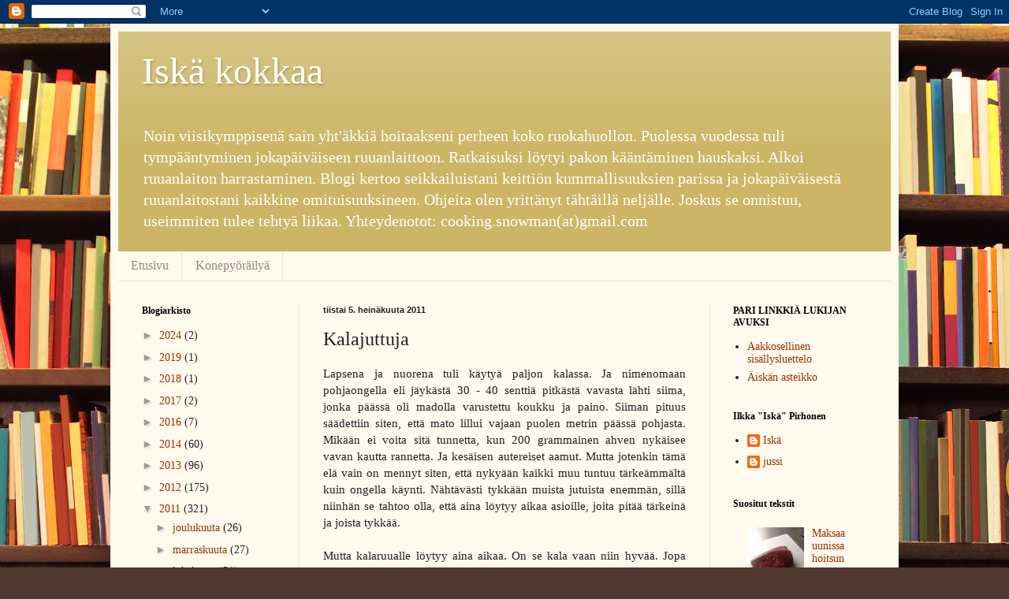

--- FILE ---
content_type: text/html; charset=UTF-8
request_url: https://iskakokkaa.blogspot.com/2011/07/kalajuttuja.html
body_size: 16876
content:
<!DOCTYPE html>
<html class='v2' dir='ltr' xmlns='http://www.w3.org/1999/xhtml' xmlns:b='http://www.google.com/2005/gml/b' xmlns:data='http://www.google.com/2005/gml/data' xmlns:expr='http://www.google.com/2005/gml/expr'>
<head>
<link href='https://www.blogger.com/static/v1/widgets/335934321-css_bundle_v2.css' rel='stylesheet' type='text/css'/>
<meta content='IE=EmulateIE7' http-equiv='X-UA-Compatible'/>
<meta content='width=1100' name='viewport'/>
<meta content='text/html; charset=UTF-8' http-equiv='Content-Type'/>
<meta content='blogger' name='generator'/>
<link href='https://iskakokkaa.blogspot.com/favicon.ico' rel='icon' type='image/x-icon'/>
<link href='http://iskakokkaa.blogspot.com/2011/07/kalajuttuja.html' rel='canonical'/>
<link rel="alternate" type="application/atom+xml" title="Iskä kokkaa - Atom" href="https://iskakokkaa.blogspot.com/feeds/posts/default" />
<link rel="alternate" type="application/rss+xml" title="Iskä kokkaa - RSS" href="https://iskakokkaa.blogspot.com/feeds/posts/default?alt=rss" />
<link rel="service.post" type="application/atom+xml" title="Iskä kokkaa - Atom" href="https://www.blogger.com/feeds/5961760907594008900/posts/default" />

<link rel="alternate" type="application/atom+xml" title="Iskä kokkaa - Atom" href="https://iskakokkaa.blogspot.com/feeds/1151249705948008711/comments/default" />
<!--Can't find substitution for tag [blog.ieCssRetrofitLinks]-->
<link href='https://blogger.googleusercontent.com/img/b/R29vZ2xl/AVvXsEi7ON5op78jDGCEUbkokYPmgHiL2-71MTDv772OxWFP7e7wHocQXT6CUzbzaXZDubR64GBOJd7bbGQnLDFc7Xk9vise-9SYFGFaD2up-fVUmRELAbtxxOsdHjjd4fbhW9rjzdhwnomf27c9/s320/SAM_0319.JPG' rel='image_src'/>
<meta content='http://iskakokkaa.blogspot.com/2011/07/kalajuttuja.html' property='og:url'/>
<meta content='Kalajuttuja' property='og:title'/>
<meta content='Lapsena ja nuorena tuli käytyä paljon kalassa. Ja nimenomaan pohjaongella eli jäykästä 30 - 40 senttiä pitkästä vavasta lähti siima, jonka p...' property='og:description'/>
<meta content='https://blogger.googleusercontent.com/img/b/R29vZ2xl/AVvXsEi7ON5op78jDGCEUbkokYPmgHiL2-71MTDv772OxWFP7e7wHocQXT6CUzbzaXZDubR64GBOJd7bbGQnLDFc7Xk9vise-9SYFGFaD2up-fVUmRELAbtxxOsdHjjd4fbhW9rjzdhwnomf27c9/w1200-h630-p-k-no-nu/SAM_0319.JPG' property='og:image'/>
<title>Iskä kokkaa: Kalajuttuja</title>
<style id='page-skin-1' type='text/css'><!--
/*
-----------------------------------------------
Blogger Template Style
Name:     Simple
Designer: Blogger
URL:      www.blogger.com
----------------------------------------------- */
/* Content
----------------------------------------------- */
body {
font: normal normal 14px Georgia, Utopia, 'Palatino Linotype', Palatino, serif;
color: #222222;
background: #513831 url(//themes.googleusercontent.com/image?id=1KH22PlFqsiVYxboQNAoJjYmRbw5M4REHmdJbHT5M2x9zVMGrCqwSjZvaQW_A10KPc6Il) repeat scroll top center /* Credit: luoman (http://www.istockphoto.com/googleimages.php?id=11394138&amp;platform=blogger) */;
padding: 0 40px 40px 40px;
}
html body .region-inner {
min-width: 0;
max-width: 100%;
width: auto;
}
h2 {
font-size: 22px;
}
a:link {
text-decoration:none;
color: #993300;
}
a:visited {
text-decoration:none;
color: #888888;
}
a:hover {
text-decoration:underline;
color: #ff1900;
}
.body-fauxcolumn-outer .fauxcolumn-inner {
background: transparent none repeat scroll top left;
_background-image: none;
}
.body-fauxcolumn-outer .cap-top {
position: absolute;
z-index: 1;
height: 400px;
width: 100%;
}
.body-fauxcolumn-outer .cap-top .cap-left {
width: 100%;
background: transparent none repeat-x scroll top left;
_background-image: none;
}
.content-outer {
-moz-box-shadow: 0 0 40px rgba(0, 0, 0, .15);
-webkit-box-shadow: 0 0 5px rgba(0, 0, 0, .15);
-goog-ms-box-shadow: 0 0 10px #333333;
box-shadow: 0 0 40px rgba(0, 0, 0, .15);
margin-bottom: 1px;
}
.content-inner {
padding: 10px 10px;
}
.content-inner {
background-color: #fff9ee;
}
/* Header
----------------------------------------------- */
.header-outer {
background: #ccb666 url(//www.blogblog.com/1kt/simple/gradients_light.png) repeat-x scroll 0 -400px;
_background-image: none;
}
.Header h1 {
font: normal normal 48px Georgia, Utopia, 'Palatino Linotype', Palatino, serif;
color: #ffffff;
text-shadow: 1px 2px 3px rgba(0, 0, 0, .2);
}
.Header h1 a {
color: #ffffff;
}
.Header .description {
font-size: 140%;
color: #ffffff;
}
.header-inner .Header .titlewrapper {
padding: 22px 30px;
}
.header-inner .Header .descriptionwrapper {
padding: 0 30px;
}
/* Tabs
----------------------------------------------- */
.tabs-inner .section:first-child {
border-top: 0 solid #eee5dd;
}
.tabs-inner .section:first-child ul {
margin-top: -0;
border-top: 0 solid #eee5dd;
border-left: 0 solid #eee5dd;
border-right: 0 solid #eee5dd;
}
.tabs-inner .widget ul {
background: #fff9ee none repeat-x scroll 0 -800px;
_background-image: none;
border-bottom: 1px solid #eee5dd;
margin-top: 0;
margin-left: -30px;
margin-right: -30px;
}
.tabs-inner .widget li a {
display: inline-block;
padding: .6em 1em;
font: normal normal 16px Georgia, Utopia, 'Palatino Linotype', Palatino, serif;
color: #998877;
border-left: 1px solid #fff9ee;
border-right: 1px solid #eee5dd;
}
.tabs-inner .widget li:first-child a {
border-left: none;
}
.tabs-inner .widget li.selected a, .tabs-inner .widget li a:hover {
color: #000000;
background-color: #fff9ee;
text-decoration: none;
}
/* Columns
----------------------------------------------- */
.main-outer {
border-top: 0 solid #eee5dd;
}
.fauxcolumn-left-outer .fauxcolumn-inner {
border-right: 1px solid #eee5dd;
}
.fauxcolumn-right-outer .fauxcolumn-inner {
border-left: 1px solid #eee5dd;
}
/* Headings
----------------------------------------------- */
div.widget > h2,
div.widget h2.title {
margin: 0 0 1em 0;
font: normal bold 12px Georgia, Utopia, 'Palatino Linotype', Palatino, serif;
color: #000000;
}
/* Widgets
----------------------------------------------- */
.widget .zippy {
color: #999999;
text-shadow: 2px 2px 1px rgba(0, 0, 0, .1);
}
.widget .popular-posts ul {
list-style: none;
}
/* Posts
----------------------------------------------- */
h2.date-header {
font: normal bold 11px Arial, Tahoma, Helvetica, FreeSans, sans-serif;
}
.date-header span {
background-color: transparent;
color: #222222;
padding: inherit;
letter-spacing: inherit;
margin: inherit;
}
.main-inner {
padding-top: 30px;
padding-bottom: 30px;
}
.main-inner .column-center-inner {
padding: 0 15px;
}
.main-inner .column-center-inner .section {
margin: 0 15px;
}
.post {
margin: 0 0 25px 0;
}
h3.post-title, .comments h4 {
font: normal normal 24px Georgia, Utopia, 'Palatino Linotype', Palatino, serif;
margin: .75em 0 0;
}
.post-body {
font-size: 110%;
line-height: 1.4;
position: relative;
}
.post-body img, .post-body .tr-caption-container, .Profile img, .Image img,
.BlogList .item-thumbnail img {
padding: 2px;
background: #ffffff;
border: 1px solid #eeeeee;
-moz-box-shadow: 1px 1px 5px rgba(0, 0, 0, .1);
-webkit-box-shadow: 1px 1px 5px rgba(0, 0, 0, .1);
box-shadow: 1px 1px 5px rgba(0, 0, 0, .1);
}
.post-body img, .post-body .tr-caption-container {
padding: 5px;
}
.post-body .tr-caption-container {
color: #222222;
}
.post-body .tr-caption-container img {
padding: 0;
background: transparent;
border: none;
-moz-box-shadow: 0 0 0 rgba(0, 0, 0, .1);
-webkit-box-shadow: 0 0 0 rgba(0, 0, 0, .1);
box-shadow: 0 0 0 rgba(0, 0, 0, .1);
}
.post-header {
margin: 0 0 1.5em;
line-height: 1.6;
font-size: 90%;
}
.post-footer {
margin: 20px -2px 0;
padding: 5px 10px;
color: #666555;
background-color: #eee9dd;
border-bottom: 1px solid #eeeeee;
line-height: 1.6;
font-size: 90%;
}
#comments .comment-author {
padding-top: 1.5em;
border-top: 1px solid #eee5dd;
background-position: 0 1.5em;
}
#comments .comment-author:first-child {
padding-top: 0;
border-top: none;
}
.avatar-image-container {
margin: .2em 0 0;
}
#comments .avatar-image-container img {
border: 1px solid #eeeeee;
}
/* Comments
----------------------------------------------- */
.comments .comments-content .icon.blog-author {
background-repeat: no-repeat;
background-image: url([data-uri]);
}
.comments .comments-content .loadmore a {
border-top: 1px solid #999999;
border-bottom: 1px solid #999999;
}
.comments .comment-thread.inline-thread {
background-color: #eee9dd;
}
.comments .continue {
border-top: 2px solid #999999;
}
/* Accents
---------------------------------------------- */
.section-columns td.columns-cell {
border-left: 1px solid #eee5dd;
}
.blog-pager {
background: transparent none no-repeat scroll top center;
}
.blog-pager-older-link, .home-link,
.blog-pager-newer-link {
background-color: #fff9ee;
padding: 5px;
}
.footer-outer {
border-top: 0 dashed #bbbbbb;
}
/* Mobile
----------------------------------------------- */
body.mobile  {
background-size: auto;
}
.mobile .body-fauxcolumn-outer {
background: transparent none repeat scroll top left;
}
.mobile .body-fauxcolumn-outer .cap-top {
background-size: 100% auto;
}
.mobile .content-outer {
-webkit-box-shadow: 0 0 3px rgba(0, 0, 0, .15);
box-shadow: 0 0 3px rgba(0, 0, 0, .15);
}
.mobile .tabs-inner .widget ul {
margin-left: 0;
margin-right: 0;
}
.mobile .post {
margin: 0;
}
.mobile .main-inner .column-center-inner .section {
margin: 0;
}
.mobile .date-header span {
padding: 0.1em 10px;
margin: 0 -10px;
}
.mobile h3.post-title {
margin: 0;
}
.mobile .blog-pager {
background: transparent none no-repeat scroll top center;
}
.mobile .footer-outer {
border-top: none;
}
.mobile .main-inner, .mobile .footer-inner {
background-color: #fff9ee;
}
.mobile-index-contents {
color: #222222;
}
.mobile-link-button {
background-color: #993300;
}
.mobile-link-button a:link, .mobile-link-button a:visited {
color: #ffffff;
}
.mobile .tabs-inner .section:first-child {
border-top: none;
}
.mobile .tabs-inner .PageList .widget-content {
background-color: #fff9ee;
color: #000000;
border-top: 1px solid #eee5dd;
border-bottom: 1px solid #eee5dd;
}
.mobile .tabs-inner .PageList .widget-content .pagelist-arrow {
border-left: 1px solid #eee5dd;
}

--></style>
<style id='template-skin-1' type='text/css'><!--
body {
min-width: 1000px;
}
.content-outer, .content-fauxcolumn-outer, .region-inner {
min-width: 1000px;
max-width: 1000px;
_width: 1000px;
}
.main-inner .columns {
padding-left: 230px;
padding-right: 230px;
}
.main-inner .fauxcolumn-center-outer {
left: 230px;
right: 230px;
/* IE6 does not respect left and right together */
_width: expression(this.parentNode.offsetWidth -
parseInt("230px") -
parseInt("230px") + 'px');
}
.main-inner .fauxcolumn-left-outer {
width: 230px;
}
.main-inner .fauxcolumn-right-outer {
width: 230px;
}
.main-inner .column-left-outer {
width: 230px;
right: 100%;
margin-left: -230px;
}
.main-inner .column-right-outer {
width: 230px;
margin-right: -230px;
}
#layout {
min-width: 0;
}
#layout .content-outer {
min-width: 0;
width: 800px;
}
#layout .region-inner {
min-width: 0;
width: auto;
}
--></style>
<link href='https://www.blogger.com/dyn-css/authorization.css?targetBlogID=5961760907594008900&amp;zx=070ded01-e19c-4ef0-8e16-e7f474198053' media='none' onload='if(media!=&#39;all&#39;)media=&#39;all&#39;' rel='stylesheet'/><noscript><link href='https://www.blogger.com/dyn-css/authorization.css?targetBlogID=5961760907594008900&amp;zx=070ded01-e19c-4ef0-8e16-e7f474198053' rel='stylesheet'/></noscript>
<meta name='google-adsense-platform-account' content='ca-host-pub-1556223355139109'/>
<meta name='google-adsense-platform-domain' content='blogspot.com'/>

<!-- data-ad-client=ca-pub-3062573414013857 -->

</head>
<body class='loading variant-literate'>
<div class='navbar section' id='navbar'><div class='widget Navbar' data-version='1' id='Navbar1'><script type="text/javascript">
    function setAttributeOnload(object, attribute, val) {
      if(window.addEventListener) {
        window.addEventListener('load',
          function(){ object[attribute] = val; }, false);
      } else {
        window.attachEvent('onload', function(){ object[attribute] = val; });
      }
    }
  </script>
<div id="navbar-iframe-container"></div>
<script type="text/javascript" src="https://apis.google.com/js/platform.js"></script>
<script type="text/javascript">
      gapi.load("gapi.iframes:gapi.iframes.style.bubble", function() {
        if (gapi.iframes && gapi.iframes.getContext) {
          gapi.iframes.getContext().openChild({
              url: 'https://www.blogger.com/navbar/5961760907594008900?po\x3d1151249705948008711\x26origin\x3dhttps://iskakokkaa.blogspot.com',
              where: document.getElementById("navbar-iframe-container"),
              id: "navbar-iframe"
          });
        }
      });
    </script><script type="text/javascript">
(function() {
var script = document.createElement('script');
script.type = 'text/javascript';
script.src = '//pagead2.googlesyndication.com/pagead/js/google_top_exp.js';
var head = document.getElementsByTagName('head')[0];
if (head) {
head.appendChild(script);
}})();
</script>
</div></div>
<div class='body-fauxcolumns'>
<div class='fauxcolumn-outer body-fauxcolumn-outer'>
<div class='cap-top'>
<div class='cap-left'></div>
<div class='cap-right'></div>
</div>
<div class='fauxborder-left'>
<div class='fauxborder-right'></div>
<div class='fauxcolumn-inner'>
</div>
</div>
<div class='cap-bottom'>
<div class='cap-left'></div>
<div class='cap-right'></div>
</div>
</div>
</div>
<div class='content'>
<div class='content-fauxcolumns'>
<div class='fauxcolumn-outer content-fauxcolumn-outer'>
<div class='cap-top'>
<div class='cap-left'></div>
<div class='cap-right'></div>
</div>
<div class='fauxborder-left'>
<div class='fauxborder-right'></div>
<div class='fauxcolumn-inner'>
</div>
</div>
<div class='cap-bottom'>
<div class='cap-left'></div>
<div class='cap-right'></div>
</div>
</div>
</div>
<div class='content-outer'>
<div class='content-cap-top cap-top'>
<div class='cap-left'></div>
<div class='cap-right'></div>
</div>
<div class='fauxborder-left content-fauxborder-left'>
<div class='fauxborder-right content-fauxborder-right'></div>
<div class='content-inner'>
<header>
<div class='header-outer'>
<div class='header-cap-top cap-top'>
<div class='cap-left'></div>
<div class='cap-right'></div>
</div>
<div class='fauxborder-left header-fauxborder-left'>
<div class='fauxborder-right header-fauxborder-right'></div>
<div class='region-inner header-inner'>
<div class='header section' id='header'><div class='widget Header' data-version='1' id='Header1'>
<div id='header-inner'>
<div class='titlewrapper'>
<h1 class='title'>
<a href='https://iskakokkaa.blogspot.com/'>
Iskä kokkaa
</a>
</h1>
</div>
<div class='descriptionwrapper'>
<p class='description'><span>Noin viisikymppisenä sain yht'äkkiä hoitaakseni perheen  koko  ruokahuollon. Puolessa vuodessa tuli tympääntyminen jokapäiväiseen ruuanlaittoon. Ratkaisuksi löytyi pakon kääntäminen hauskaksi. Alkoi ruuanlaiton  harrastaminen.  Blogi kertoo seikkailuistani keittiön kummallisuuksien parissa ja jokapäiväisestä ruuanlaitostani kaikkine omituisuuksineen. Ohjeita olen yrittänyt tähtäillä neljälle. Joskus se onnistuu, useimmiten tulee tehtyä liikaa. 
Yhteydenotot: cooking.snowman(at)gmail.com</span></p>
</div>
</div>
</div></div>
</div>
</div>
<div class='header-cap-bottom cap-bottom'>
<div class='cap-left'></div>
<div class='cap-right'></div>
</div>
</div>
</header>
<div class='tabs-outer'>
<div class='tabs-cap-top cap-top'>
<div class='cap-left'></div>
<div class='cap-right'></div>
</div>
<div class='fauxborder-left tabs-fauxborder-left'>
<div class='fauxborder-right tabs-fauxborder-right'></div>
<div class='region-inner tabs-inner'>
<div class='tabs section' id='crosscol'><div class='widget PageList' data-version='1' id='PageList1'>
<h2>Sivut</h2>
<div class='widget-content'>
<ul>
<li>
<a href='https://iskakokkaa.blogspot.com/'>Etusivu</a>
</li>
<li>
<a href='https://iskakokkaa.blogspot.com/p/konepyorailya.html'>Konepyöräilyä</a>
</li>
</ul>
<div class='clear'></div>
</div>
</div></div>
<div class='tabs no-items section' id='crosscol-overflow'></div>
</div>
</div>
<div class='tabs-cap-bottom cap-bottom'>
<div class='cap-left'></div>
<div class='cap-right'></div>
</div>
</div>
<div class='main-outer'>
<div class='main-cap-top cap-top'>
<div class='cap-left'></div>
<div class='cap-right'></div>
</div>
<div class='fauxborder-left main-fauxborder-left'>
<div class='fauxborder-right main-fauxborder-right'></div>
<div class='region-inner main-inner'>
<div class='columns fauxcolumns'>
<div class='fauxcolumn-outer fauxcolumn-center-outer'>
<div class='cap-top'>
<div class='cap-left'></div>
<div class='cap-right'></div>
</div>
<div class='fauxborder-left'>
<div class='fauxborder-right'></div>
<div class='fauxcolumn-inner'>
</div>
</div>
<div class='cap-bottom'>
<div class='cap-left'></div>
<div class='cap-right'></div>
</div>
</div>
<div class='fauxcolumn-outer fauxcolumn-left-outer'>
<div class='cap-top'>
<div class='cap-left'></div>
<div class='cap-right'></div>
</div>
<div class='fauxborder-left'>
<div class='fauxborder-right'></div>
<div class='fauxcolumn-inner'>
</div>
</div>
<div class='cap-bottom'>
<div class='cap-left'></div>
<div class='cap-right'></div>
</div>
</div>
<div class='fauxcolumn-outer fauxcolumn-right-outer'>
<div class='cap-top'>
<div class='cap-left'></div>
<div class='cap-right'></div>
</div>
<div class='fauxborder-left'>
<div class='fauxborder-right'></div>
<div class='fauxcolumn-inner'>
</div>
</div>
<div class='cap-bottom'>
<div class='cap-left'></div>
<div class='cap-right'></div>
</div>
</div>
<!-- corrects IE6 width calculation -->
<div class='columns-inner'>
<div class='column-center-outer'>
<div class='column-center-inner'>
<div class='main section' id='main'><div class='widget Blog' data-version='1' id='Blog1'>
<div class='blog-posts hfeed'>

          <div class="date-outer">
        
<h2 class='date-header'><span>tiistai 5. heinäkuuta 2011</span></h2>

          <div class="date-posts">
        
<div class='post-outer'>
<div class='post hentry'>
<a name='1151249705948008711'></a>
<h3 class='post-title entry-title'>
Kalajuttuja
</h3>
<div class='post-header'>
<div class='post-header-line-1'></div>
</div>
<div class='post-body entry-content' id='post-body-1151249705948008711'>
<div style="text-align: justify;">Lapsena ja nuorena tuli käytyä paljon kalassa. Ja nimenomaan pohjaongella eli jäykästä 30 - 40 senttiä pitkästä vavasta lähti siima, jonka päässä oli madolla varustettu koukku ja paino. Siiman pituus säädettiin siten, että mato lillui vajaan puolen metrin päässä pohjasta. Mikään ei voita sitä tunnetta, kun 200 grammainen ahven nykäisee vavan kautta rannetta. Ja kesäisen autereiset aamut. Mutta jotenkin tämä elä vain on mennyt siten, että nykyään kaikki muu tuntuu tärkeämmältä kuin ongella käynti. Nähtävästi tykkään muista jutuista enemmän, sillä niinhän se tahtoo olla, että aina löytyy aikaa asioille, joita pitää tärkeinä ja joista tykkää.</div><div style="text-align: justify;"><br />
</div><div style="text-align: justify;">Mutta kalaruualle löytyy aina aikaa. On se kala vaan niin hyvää. Jopa jossain määrin aliarvostettu silakka, jota tänään söimme hyvin perinteiseen tapaan valmistettuna. Ja vieläpä pakastesilakoita, kun oli lihatiskistä päässyt loppumaan.</div><div style="text-align: justify;"><br />
</div><div style="text-align: justify;"><b>Paistetut silakat neljälle</b></div><div style="text-align: justify;"><br />
</div><div style="text-align: justify;">noin 20&nbsp;<b> </b>isohkoa silakkafilettä</div><div style="text-align: justify;">sitruunamehua</div><div style="text-align: justify;">suolaa, valkopippuria</div><div style="text-align: justify;">vehnäjauhoja</div><div style="text-align: justify;">2 munaa</div><div style="text-align: justify;">korppujauhoja</div><div style="text-align: justify;">oliiviöljyä</div><div style="text-align: justify;">mustia oliiveja (meni näidenkin ostaminen vaikeaksi, kun kuulin, että ovat yleensä kauheilla myrkyillä mustutettuja vihreitä)</div><div style="text-align: justify;">sitruuna<br />
<br />
<div class="separator" style="clear: both; text-align: center;"><a href="https://blogger.googleusercontent.com/img/b/R29vZ2xl/AVvXsEi7ON5op78jDGCEUbkokYPmgHiL2-71MTDv772OxWFP7e7wHocQXT6CUzbzaXZDubR64GBOJd7bbGQnLDFc7Xk9vise-9SYFGFaD2up-fVUmRELAbtxxOsdHjjd4fbhW9rjzdhwnomf27c9/s1600/SAM_0319.JPG" imageanchor="1" style="margin-left: 1em; margin-right: 1em;"><img border="0" height="320" src="https://blogger.googleusercontent.com/img/b/R29vZ2xl/AVvXsEi7ON5op78jDGCEUbkokYPmgHiL2-71MTDv772OxWFP7e7wHocQXT6CUzbzaXZDubR64GBOJd7bbGQnLDFc7Xk9vise-9SYFGFaD2up-fVUmRELAbtxxOsdHjjd4fbhW9rjzdhwnomf27c9/s320/SAM_0319.JPG" width="240" /></a></div></div><div style="text-align: justify;"><br />
</div><div style="text-align: justify;">Ruiskuttele fileet sitruunamehulla. Anna vetäytyä 5 - 10 minuuttia. Ripottele fileiden päälle suolaa ja valkopippuria. Vatkaa munat rikki. Kaada yhdelle lautaselle vehnäjauhoja ja toiselle korppujauhoja. Jauhota fileet ensin vehnäjauhoissa. Sitten pyörätät ne munakulhossa ja lopuksi kääntelet korppujauhoissa.<br />
<br />
<div class="separator" style="clear: both; text-align: center;"><a href="https://blogger.googleusercontent.com/img/b/R29vZ2xl/AVvXsEhvPp0x86tX7sOGSwrD9eiHwYhsELS4rkr_EcbQTWbU7EKqwYkjAIz0JcmaEyzlbR-gPw4jHHWdnRdo8QRULNGyU57d0VFdV6PTi8GGq_o9eQqLXxApri8s1klB4qTnrVAPvsxiyrCp2GnA/s1600/SAM_0322.JPG" imageanchor="1" style="margin-left: 1em; margin-right: 1em;"><img border="0" height="240" src="https://blogger.googleusercontent.com/img/b/R29vZ2xl/AVvXsEhvPp0x86tX7sOGSwrD9eiHwYhsELS4rkr_EcbQTWbU7EKqwYkjAIz0JcmaEyzlbR-gPw4jHHWdnRdo8QRULNGyU57d0VFdV6PTi8GGq_o9eQqLXxApri8s1klB4qTnrVAPvsxiyrCp2GnA/s320/SAM_0322.JPG" width="320" /></a></div><br />
<br />
Lopuksi paista oliiviöljyssä kohtuullisella lämmöllä molemmilta puolilta kullan ruskeiksi.</div><div style="text-align: justify;"><br />
</div><div style="text-align: justify;">Kaveriksi keitin perunan per nenä. Juniori teki kermaviilistä, suolasta, sokerista ja tillistä kylmän kastikkeen. Tarjolle laitettaessa laitoin vielä lautasen reunalle muutaman mustan oliivin. Toivat mukavaa suolaisuutta kuumaan kesäiltaan. Tarkoitus oli vielä laittaa nätisti muutama sitruunaviipale, joista voi vielä rutistella mehua kalalle. Tämä komistus kuitenkin jäi, sillä Juniori kuori vahingoissa sitruunan ja siitä saa tosi hankalasti rutisteltavia palasia.<br />
<br />
<div class="separator" style="clear: both; text-align: center;"><a href="https://blogger.googleusercontent.com/img/b/R29vZ2xl/AVvXsEik3Lwd1wTG7Vyz7jOJYkHcF5Mpdb0c-sxxs9n5XCFG1uoqXx3dpXsWmyf4XziYyKCM5Ew8PlrxEAHnvnHuG_w8ROAE9iNdx_mp1BAF7dN11BVkTJZsivOFGR-gqPHZDmfDwdz1jyPdYWlB/s1600/SAM_0323.JPG" imageanchor="1" style="margin-left: 1em; margin-right: 1em;"><img border="0" height="240" src="https://blogger.googleusercontent.com/img/b/R29vZ2xl/AVvXsEik3Lwd1wTG7Vyz7jOJYkHcF5Mpdb0c-sxxs9n5XCFG1uoqXx3dpXsWmyf4XziYyKCM5Ew8PlrxEAHnvnHuG_w8ROAE9iNdx_mp1BAF7dN11BVkTJZsivOFGR-gqPHZDmfDwdz1jyPdYWlB/s320/SAM_0323.JPG" width="320" /></a></div></div><div style="text-align: justify;"><br />
</div><div style="text-align: justify;">Hyvää äänin 3 - 0. Äiskän asteikolla meni kakkoseen.</div>
<div style='clear: both;'></div>
</div>
<div class='post-footer'>
<div class='post-footer-line post-footer-line-1'><span class='post-author vcard'>
Lähettänyt
<span class='fn'>Iskä</span>
</span>
<span class='post-timestamp'>
klo
<a class='timestamp-link' href='https://iskakokkaa.blogspot.com/2011/07/kalajuttuja.html' rel='bookmark' title='permanent link'><abbr class='published' title='2011-07-05T22:55:00+03:00'>22.55</abbr></a>
</span>
<span class='post-comment-link'>
</span>
<span class='post-icons'>
<span class='item-action'>
<a href='https://www.blogger.com/email-post/5961760907594008900/1151249705948008711' title='Lähetä teksti sähköpostitse'>
<img alt="" class="icon-action" height="13" src="//img1.blogblog.com/img/icon18_email.gif" width="18">
</a>
</span>
<span class='item-control blog-admin pid-1245999997'>
<a href='https://www.blogger.com/post-edit.g?blogID=5961760907594008900&postID=1151249705948008711&from=pencil' title='Muokkaa tekstiä'>
<img alt='' class='icon-action' height='18' src='https://resources.blogblog.com/img/icon18_edit_allbkg.gif' width='18'/>
</a>
</span>
</span>
<div class='post-share-buttons goog-inline-block'>
<a class='goog-inline-block share-button sb-email' href='https://www.blogger.com/share-post.g?blogID=5961760907594008900&postID=1151249705948008711&target=email' target='_blank' title='Kohteen lähettäminen sähköpostitse'><span class='share-button-link-text'>Kohteen lähettäminen sähköpostitse</span></a><a class='goog-inline-block share-button sb-blog' href='https://www.blogger.com/share-post.g?blogID=5961760907594008900&postID=1151249705948008711&target=blog' onclick='window.open(this.href, "_blank", "height=270,width=475"); return false;' target='_blank' title='Bloggaa tästä!'><span class='share-button-link-text'>Bloggaa tästä!</span></a><a class='goog-inline-block share-button sb-twitter' href='https://www.blogger.com/share-post.g?blogID=5961760907594008900&postID=1151249705948008711&target=twitter' target='_blank' title='Jaa X:ssä'><span class='share-button-link-text'>Jaa X:ssä</span></a><a class='goog-inline-block share-button sb-facebook' href='https://www.blogger.com/share-post.g?blogID=5961760907594008900&postID=1151249705948008711&target=facebook' onclick='window.open(this.href, "_blank", "height=430,width=640"); return false;' target='_blank' title='Jaa Facebookiin'><span class='share-button-link-text'>Jaa Facebookiin</span></a><a class='goog-inline-block share-button sb-pinterest' href='https://www.blogger.com/share-post.g?blogID=5961760907594008900&postID=1151249705948008711&target=pinterest' target='_blank' title='Jaa Pinterestiin'><span class='share-button-link-text'>Jaa Pinterestiin</span></a>
</div>
<span class='post-backlinks post-comment-link'>
</span>
</div>
<div class='post-footer-line post-footer-line-2'><span class='post-labels'>
Tunnisteet:
<a href='https://iskakokkaa.blogspot.com/search/label/kalaruoka' rel='tag'>kalaruoka</a>,
<a href='https://iskakokkaa.blogspot.com/search/label/p%C3%A4%C3%A4ruoka' rel='tag'>pääruoka</a>
</span>
</div>
<div class='post-footer-line post-footer-line-3'><span class='reaction-buttons'>
</span>
</div>
</div>
</div>
<div class='comments' id='comments'>
<a name='comments'></a>
<h4>Ei kommentteja:</h4>
<div id='Blog1_comments-block-wrapper'>
<dl class='avatar-comment-indent' id='comments-block'>
</dl>
</div>
<p class='comment-footer'>
<div class='comment-form'>
<a name='comment-form'></a>
<h4 id='comment-post-message'>Lähetä kommentti</h4>
<p>Kommentoi ees Iskän mieliks! <br />Robottien häiritsevän toiminnan takia kommentointia on valitettavasti tiukennettu.</p>
<a href='https://www.blogger.com/comment/frame/5961760907594008900?po=1151249705948008711&hl=fi&saa=85391&origin=https://iskakokkaa.blogspot.com' id='comment-editor-src'></a>
<iframe allowtransparency='true' class='blogger-iframe-colorize blogger-comment-from-post' frameborder='0' height='410px' id='comment-editor' name='comment-editor' src='' width='100%'></iframe>
<script src='https://www.blogger.com/static/v1/jsbin/2830521187-comment_from_post_iframe.js' type='text/javascript'></script>
<script type='text/javascript'>
      BLOG_CMT_createIframe('https://www.blogger.com/rpc_relay.html');
    </script>
</div>
</p>
</div>
</div>
<div class='inline-ad'>
<!--Can't find substitution for tag [adCode]-->
</div>

        </div></div>
      
</div>
<div class='blog-pager' id='blog-pager'>
<span id='blog-pager-newer-link'>
<a class='blog-pager-newer-link' href='https://iskakokkaa.blogspot.com/2011/07/pikku-myy.html' id='Blog1_blog-pager-newer-link' title='Uudempi teksti'>Uudempi teksti</a>
</span>
<span id='blog-pager-older-link'>
<a class='blog-pager-older-link' href='https://iskakokkaa.blogspot.com/2011/07/kylla-osaa-kahvin-keitto-olla-vaikeata.html' id='Blog1_blog-pager-older-link' title='Vanhempi viesti'>Vanhempi viesti</a>
</span>
<a class='home-link' href='https://iskakokkaa.blogspot.com/'>Etusivu</a>
</div>
<div class='clear'></div>
<div class='post-feeds'>
<div class='feed-links'>
Tilaa:
<a class='feed-link' href='https://iskakokkaa.blogspot.com/feeds/1151249705948008711/comments/default' target='_blank' type='application/atom+xml'>Lähetä kommentteja (Atom)</a>
</div>
</div>
</div></div>
</div>
</div>
<div class='column-left-outer'>
<div class='column-left-inner'>
<aside>
<div class='sidebar section' id='sidebar-left-1'><div class='widget BlogArchive' data-version='1' id='BlogArchive1'>
<h2>Blogiarkisto</h2>
<div class='widget-content'>
<div id='ArchiveList'>
<div id='BlogArchive1_ArchiveList'>
<ul class='hierarchy'>
<li class='archivedate collapsed'>
<a class='toggle' href='javascript:void(0)'>
<span class='zippy'>

        &#9658;&#160;
      
</span>
</a>
<a class='post-count-link' href='https://iskakokkaa.blogspot.com/2024/'>
2024
</a>
<span class='post-count' dir='ltr'>(2)</span>
<ul class='hierarchy'>
<li class='archivedate collapsed'>
<a class='toggle' href='javascript:void(0)'>
<span class='zippy'>

        &#9658;&#160;
      
</span>
</a>
<a class='post-count-link' href='https://iskakokkaa.blogspot.com/2024/03/'>
maaliskuuta
</a>
<span class='post-count' dir='ltr'>(2)</span>
</li>
</ul>
</li>
</ul>
<ul class='hierarchy'>
<li class='archivedate collapsed'>
<a class='toggle' href='javascript:void(0)'>
<span class='zippy'>

        &#9658;&#160;
      
</span>
</a>
<a class='post-count-link' href='https://iskakokkaa.blogspot.com/2019/'>
2019
</a>
<span class='post-count' dir='ltr'>(1)</span>
<ul class='hierarchy'>
<li class='archivedate collapsed'>
<a class='toggle' href='javascript:void(0)'>
<span class='zippy'>

        &#9658;&#160;
      
</span>
</a>
<a class='post-count-link' href='https://iskakokkaa.blogspot.com/2019/01/'>
tammikuuta
</a>
<span class='post-count' dir='ltr'>(1)</span>
</li>
</ul>
</li>
</ul>
<ul class='hierarchy'>
<li class='archivedate collapsed'>
<a class='toggle' href='javascript:void(0)'>
<span class='zippy'>

        &#9658;&#160;
      
</span>
</a>
<a class='post-count-link' href='https://iskakokkaa.blogspot.com/2018/'>
2018
</a>
<span class='post-count' dir='ltr'>(1)</span>
<ul class='hierarchy'>
<li class='archivedate collapsed'>
<a class='toggle' href='javascript:void(0)'>
<span class='zippy'>

        &#9658;&#160;
      
</span>
</a>
<a class='post-count-link' href='https://iskakokkaa.blogspot.com/2018/12/'>
joulukuuta
</a>
<span class='post-count' dir='ltr'>(1)</span>
</li>
</ul>
</li>
</ul>
<ul class='hierarchy'>
<li class='archivedate collapsed'>
<a class='toggle' href='javascript:void(0)'>
<span class='zippy'>

        &#9658;&#160;
      
</span>
</a>
<a class='post-count-link' href='https://iskakokkaa.blogspot.com/2017/'>
2017
</a>
<span class='post-count' dir='ltr'>(2)</span>
<ul class='hierarchy'>
<li class='archivedate collapsed'>
<a class='toggle' href='javascript:void(0)'>
<span class='zippy'>

        &#9658;&#160;
      
</span>
</a>
<a class='post-count-link' href='https://iskakokkaa.blogspot.com/2017/06/'>
kesäkuuta
</a>
<span class='post-count' dir='ltr'>(1)</span>
</li>
</ul>
<ul class='hierarchy'>
<li class='archivedate collapsed'>
<a class='toggle' href='javascript:void(0)'>
<span class='zippy'>

        &#9658;&#160;
      
</span>
</a>
<a class='post-count-link' href='https://iskakokkaa.blogspot.com/2017/02/'>
helmikuuta
</a>
<span class='post-count' dir='ltr'>(1)</span>
</li>
</ul>
</li>
</ul>
<ul class='hierarchy'>
<li class='archivedate collapsed'>
<a class='toggle' href='javascript:void(0)'>
<span class='zippy'>

        &#9658;&#160;
      
</span>
</a>
<a class='post-count-link' href='https://iskakokkaa.blogspot.com/2016/'>
2016
</a>
<span class='post-count' dir='ltr'>(7)</span>
<ul class='hierarchy'>
<li class='archivedate collapsed'>
<a class='toggle' href='javascript:void(0)'>
<span class='zippy'>

        &#9658;&#160;
      
</span>
</a>
<a class='post-count-link' href='https://iskakokkaa.blogspot.com/2016/11/'>
marraskuuta
</a>
<span class='post-count' dir='ltr'>(1)</span>
</li>
</ul>
<ul class='hierarchy'>
<li class='archivedate collapsed'>
<a class='toggle' href='javascript:void(0)'>
<span class='zippy'>

        &#9658;&#160;
      
</span>
</a>
<a class='post-count-link' href='https://iskakokkaa.blogspot.com/2016/05/'>
toukokuuta
</a>
<span class='post-count' dir='ltr'>(1)</span>
</li>
</ul>
<ul class='hierarchy'>
<li class='archivedate collapsed'>
<a class='toggle' href='javascript:void(0)'>
<span class='zippy'>

        &#9658;&#160;
      
</span>
</a>
<a class='post-count-link' href='https://iskakokkaa.blogspot.com/2016/03/'>
maaliskuuta
</a>
<span class='post-count' dir='ltr'>(2)</span>
</li>
</ul>
<ul class='hierarchy'>
<li class='archivedate collapsed'>
<a class='toggle' href='javascript:void(0)'>
<span class='zippy'>

        &#9658;&#160;
      
</span>
</a>
<a class='post-count-link' href='https://iskakokkaa.blogspot.com/2016/02/'>
helmikuuta
</a>
<span class='post-count' dir='ltr'>(2)</span>
</li>
</ul>
<ul class='hierarchy'>
<li class='archivedate collapsed'>
<a class='toggle' href='javascript:void(0)'>
<span class='zippy'>

        &#9658;&#160;
      
</span>
</a>
<a class='post-count-link' href='https://iskakokkaa.blogspot.com/2016/01/'>
tammikuuta
</a>
<span class='post-count' dir='ltr'>(1)</span>
</li>
</ul>
</li>
</ul>
<ul class='hierarchy'>
<li class='archivedate collapsed'>
<a class='toggle' href='javascript:void(0)'>
<span class='zippy'>

        &#9658;&#160;
      
</span>
</a>
<a class='post-count-link' href='https://iskakokkaa.blogspot.com/2014/'>
2014
</a>
<span class='post-count' dir='ltr'>(60)</span>
<ul class='hierarchy'>
<li class='archivedate collapsed'>
<a class='toggle' href='javascript:void(0)'>
<span class='zippy'>

        &#9658;&#160;
      
</span>
</a>
<a class='post-count-link' href='https://iskakokkaa.blogspot.com/2014/12/'>
joulukuuta
</a>
<span class='post-count' dir='ltr'>(2)</span>
</li>
</ul>
<ul class='hierarchy'>
<li class='archivedate collapsed'>
<a class='toggle' href='javascript:void(0)'>
<span class='zippy'>

        &#9658;&#160;
      
</span>
</a>
<a class='post-count-link' href='https://iskakokkaa.blogspot.com/2014/11/'>
marraskuuta
</a>
<span class='post-count' dir='ltr'>(4)</span>
</li>
</ul>
<ul class='hierarchy'>
<li class='archivedate collapsed'>
<a class='toggle' href='javascript:void(0)'>
<span class='zippy'>

        &#9658;&#160;
      
</span>
</a>
<a class='post-count-link' href='https://iskakokkaa.blogspot.com/2014/10/'>
lokakuuta
</a>
<span class='post-count' dir='ltr'>(3)</span>
</li>
</ul>
<ul class='hierarchy'>
<li class='archivedate collapsed'>
<a class='toggle' href='javascript:void(0)'>
<span class='zippy'>

        &#9658;&#160;
      
</span>
</a>
<a class='post-count-link' href='https://iskakokkaa.blogspot.com/2014/09/'>
syyskuuta
</a>
<span class='post-count' dir='ltr'>(1)</span>
</li>
</ul>
<ul class='hierarchy'>
<li class='archivedate collapsed'>
<a class='toggle' href='javascript:void(0)'>
<span class='zippy'>

        &#9658;&#160;
      
</span>
</a>
<a class='post-count-link' href='https://iskakokkaa.blogspot.com/2014/08/'>
elokuuta
</a>
<span class='post-count' dir='ltr'>(3)</span>
</li>
</ul>
<ul class='hierarchy'>
<li class='archivedate collapsed'>
<a class='toggle' href='javascript:void(0)'>
<span class='zippy'>

        &#9658;&#160;
      
</span>
</a>
<a class='post-count-link' href='https://iskakokkaa.blogspot.com/2014/07/'>
heinäkuuta
</a>
<span class='post-count' dir='ltr'>(6)</span>
</li>
</ul>
<ul class='hierarchy'>
<li class='archivedate collapsed'>
<a class='toggle' href='javascript:void(0)'>
<span class='zippy'>

        &#9658;&#160;
      
</span>
</a>
<a class='post-count-link' href='https://iskakokkaa.blogspot.com/2014/06/'>
kesäkuuta
</a>
<span class='post-count' dir='ltr'>(5)</span>
</li>
</ul>
<ul class='hierarchy'>
<li class='archivedate collapsed'>
<a class='toggle' href='javascript:void(0)'>
<span class='zippy'>

        &#9658;&#160;
      
</span>
</a>
<a class='post-count-link' href='https://iskakokkaa.blogspot.com/2014/05/'>
toukokuuta
</a>
<span class='post-count' dir='ltr'>(10)</span>
</li>
</ul>
<ul class='hierarchy'>
<li class='archivedate collapsed'>
<a class='toggle' href='javascript:void(0)'>
<span class='zippy'>

        &#9658;&#160;
      
</span>
</a>
<a class='post-count-link' href='https://iskakokkaa.blogspot.com/2014/04/'>
huhtikuuta
</a>
<span class='post-count' dir='ltr'>(5)</span>
</li>
</ul>
<ul class='hierarchy'>
<li class='archivedate collapsed'>
<a class='toggle' href='javascript:void(0)'>
<span class='zippy'>

        &#9658;&#160;
      
</span>
</a>
<a class='post-count-link' href='https://iskakokkaa.blogspot.com/2014/03/'>
maaliskuuta
</a>
<span class='post-count' dir='ltr'>(7)</span>
</li>
</ul>
<ul class='hierarchy'>
<li class='archivedate collapsed'>
<a class='toggle' href='javascript:void(0)'>
<span class='zippy'>

        &#9658;&#160;
      
</span>
</a>
<a class='post-count-link' href='https://iskakokkaa.blogspot.com/2014/02/'>
helmikuuta
</a>
<span class='post-count' dir='ltr'>(4)</span>
</li>
</ul>
<ul class='hierarchy'>
<li class='archivedate collapsed'>
<a class='toggle' href='javascript:void(0)'>
<span class='zippy'>

        &#9658;&#160;
      
</span>
</a>
<a class='post-count-link' href='https://iskakokkaa.blogspot.com/2014/01/'>
tammikuuta
</a>
<span class='post-count' dir='ltr'>(10)</span>
</li>
</ul>
</li>
</ul>
<ul class='hierarchy'>
<li class='archivedate collapsed'>
<a class='toggle' href='javascript:void(0)'>
<span class='zippy'>

        &#9658;&#160;
      
</span>
</a>
<a class='post-count-link' href='https://iskakokkaa.blogspot.com/2013/'>
2013
</a>
<span class='post-count' dir='ltr'>(96)</span>
<ul class='hierarchy'>
<li class='archivedate collapsed'>
<a class='toggle' href='javascript:void(0)'>
<span class='zippy'>

        &#9658;&#160;
      
</span>
</a>
<a class='post-count-link' href='https://iskakokkaa.blogspot.com/2013/12/'>
joulukuuta
</a>
<span class='post-count' dir='ltr'>(2)</span>
</li>
</ul>
<ul class='hierarchy'>
<li class='archivedate collapsed'>
<a class='toggle' href='javascript:void(0)'>
<span class='zippy'>

        &#9658;&#160;
      
</span>
</a>
<a class='post-count-link' href='https://iskakokkaa.blogspot.com/2013/11/'>
marraskuuta
</a>
<span class='post-count' dir='ltr'>(3)</span>
</li>
</ul>
<ul class='hierarchy'>
<li class='archivedate collapsed'>
<a class='toggle' href='javascript:void(0)'>
<span class='zippy'>

        &#9658;&#160;
      
</span>
</a>
<a class='post-count-link' href='https://iskakokkaa.blogspot.com/2013/10/'>
lokakuuta
</a>
<span class='post-count' dir='ltr'>(10)</span>
</li>
</ul>
<ul class='hierarchy'>
<li class='archivedate collapsed'>
<a class='toggle' href='javascript:void(0)'>
<span class='zippy'>

        &#9658;&#160;
      
</span>
</a>
<a class='post-count-link' href='https://iskakokkaa.blogspot.com/2013/09/'>
syyskuuta
</a>
<span class='post-count' dir='ltr'>(4)</span>
</li>
</ul>
<ul class='hierarchy'>
<li class='archivedate collapsed'>
<a class='toggle' href='javascript:void(0)'>
<span class='zippy'>

        &#9658;&#160;
      
</span>
</a>
<a class='post-count-link' href='https://iskakokkaa.blogspot.com/2013/08/'>
elokuuta
</a>
<span class='post-count' dir='ltr'>(2)</span>
</li>
</ul>
<ul class='hierarchy'>
<li class='archivedate collapsed'>
<a class='toggle' href='javascript:void(0)'>
<span class='zippy'>

        &#9658;&#160;
      
</span>
</a>
<a class='post-count-link' href='https://iskakokkaa.blogspot.com/2013/07/'>
heinäkuuta
</a>
<span class='post-count' dir='ltr'>(1)</span>
</li>
</ul>
<ul class='hierarchy'>
<li class='archivedate collapsed'>
<a class='toggle' href='javascript:void(0)'>
<span class='zippy'>

        &#9658;&#160;
      
</span>
</a>
<a class='post-count-link' href='https://iskakokkaa.blogspot.com/2013/06/'>
kesäkuuta
</a>
<span class='post-count' dir='ltr'>(2)</span>
</li>
</ul>
<ul class='hierarchy'>
<li class='archivedate collapsed'>
<a class='toggle' href='javascript:void(0)'>
<span class='zippy'>

        &#9658;&#160;
      
</span>
</a>
<a class='post-count-link' href='https://iskakokkaa.blogspot.com/2013/05/'>
toukokuuta
</a>
<span class='post-count' dir='ltr'>(9)</span>
</li>
</ul>
<ul class='hierarchy'>
<li class='archivedate collapsed'>
<a class='toggle' href='javascript:void(0)'>
<span class='zippy'>

        &#9658;&#160;
      
</span>
</a>
<a class='post-count-link' href='https://iskakokkaa.blogspot.com/2013/04/'>
huhtikuuta
</a>
<span class='post-count' dir='ltr'>(12)</span>
</li>
</ul>
<ul class='hierarchy'>
<li class='archivedate collapsed'>
<a class='toggle' href='javascript:void(0)'>
<span class='zippy'>

        &#9658;&#160;
      
</span>
</a>
<a class='post-count-link' href='https://iskakokkaa.blogspot.com/2013/03/'>
maaliskuuta
</a>
<span class='post-count' dir='ltr'>(9)</span>
</li>
</ul>
<ul class='hierarchy'>
<li class='archivedate collapsed'>
<a class='toggle' href='javascript:void(0)'>
<span class='zippy'>

        &#9658;&#160;
      
</span>
</a>
<a class='post-count-link' href='https://iskakokkaa.blogspot.com/2013/02/'>
helmikuuta
</a>
<span class='post-count' dir='ltr'>(20)</span>
</li>
</ul>
<ul class='hierarchy'>
<li class='archivedate collapsed'>
<a class='toggle' href='javascript:void(0)'>
<span class='zippy'>

        &#9658;&#160;
      
</span>
</a>
<a class='post-count-link' href='https://iskakokkaa.blogspot.com/2013/01/'>
tammikuuta
</a>
<span class='post-count' dir='ltr'>(22)</span>
</li>
</ul>
</li>
</ul>
<ul class='hierarchy'>
<li class='archivedate collapsed'>
<a class='toggle' href='javascript:void(0)'>
<span class='zippy'>

        &#9658;&#160;
      
</span>
</a>
<a class='post-count-link' href='https://iskakokkaa.blogspot.com/2012/'>
2012
</a>
<span class='post-count' dir='ltr'>(175)</span>
<ul class='hierarchy'>
<li class='archivedate collapsed'>
<a class='toggle' href='javascript:void(0)'>
<span class='zippy'>

        &#9658;&#160;
      
</span>
</a>
<a class='post-count-link' href='https://iskakokkaa.blogspot.com/2012/12/'>
joulukuuta
</a>
<span class='post-count' dir='ltr'>(16)</span>
</li>
</ul>
<ul class='hierarchy'>
<li class='archivedate collapsed'>
<a class='toggle' href='javascript:void(0)'>
<span class='zippy'>

        &#9658;&#160;
      
</span>
</a>
<a class='post-count-link' href='https://iskakokkaa.blogspot.com/2012/11/'>
marraskuuta
</a>
<span class='post-count' dir='ltr'>(13)</span>
</li>
</ul>
<ul class='hierarchy'>
<li class='archivedate collapsed'>
<a class='toggle' href='javascript:void(0)'>
<span class='zippy'>

        &#9658;&#160;
      
</span>
</a>
<a class='post-count-link' href='https://iskakokkaa.blogspot.com/2012/10/'>
lokakuuta
</a>
<span class='post-count' dir='ltr'>(15)</span>
</li>
</ul>
<ul class='hierarchy'>
<li class='archivedate collapsed'>
<a class='toggle' href='javascript:void(0)'>
<span class='zippy'>

        &#9658;&#160;
      
</span>
</a>
<a class='post-count-link' href='https://iskakokkaa.blogspot.com/2012/09/'>
syyskuuta
</a>
<span class='post-count' dir='ltr'>(8)</span>
</li>
</ul>
<ul class='hierarchy'>
<li class='archivedate collapsed'>
<a class='toggle' href='javascript:void(0)'>
<span class='zippy'>

        &#9658;&#160;
      
</span>
</a>
<a class='post-count-link' href='https://iskakokkaa.blogspot.com/2012/08/'>
elokuuta
</a>
<span class='post-count' dir='ltr'>(15)</span>
</li>
</ul>
<ul class='hierarchy'>
<li class='archivedate collapsed'>
<a class='toggle' href='javascript:void(0)'>
<span class='zippy'>

        &#9658;&#160;
      
</span>
</a>
<a class='post-count-link' href='https://iskakokkaa.blogspot.com/2012/07/'>
heinäkuuta
</a>
<span class='post-count' dir='ltr'>(15)</span>
</li>
</ul>
<ul class='hierarchy'>
<li class='archivedate collapsed'>
<a class='toggle' href='javascript:void(0)'>
<span class='zippy'>

        &#9658;&#160;
      
</span>
</a>
<a class='post-count-link' href='https://iskakokkaa.blogspot.com/2012/06/'>
kesäkuuta
</a>
<span class='post-count' dir='ltr'>(13)</span>
</li>
</ul>
<ul class='hierarchy'>
<li class='archivedate collapsed'>
<a class='toggle' href='javascript:void(0)'>
<span class='zippy'>

        &#9658;&#160;
      
</span>
</a>
<a class='post-count-link' href='https://iskakokkaa.blogspot.com/2012/05/'>
toukokuuta
</a>
<span class='post-count' dir='ltr'>(14)</span>
</li>
</ul>
<ul class='hierarchy'>
<li class='archivedate collapsed'>
<a class='toggle' href='javascript:void(0)'>
<span class='zippy'>

        &#9658;&#160;
      
</span>
</a>
<a class='post-count-link' href='https://iskakokkaa.blogspot.com/2012/04/'>
huhtikuuta
</a>
<span class='post-count' dir='ltr'>(14)</span>
</li>
</ul>
<ul class='hierarchy'>
<li class='archivedate collapsed'>
<a class='toggle' href='javascript:void(0)'>
<span class='zippy'>

        &#9658;&#160;
      
</span>
</a>
<a class='post-count-link' href='https://iskakokkaa.blogspot.com/2012/03/'>
maaliskuuta
</a>
<span class='post-count' dir='ltr'>(11)</span>
</li>
</ul>
<ul class='hierarchy'>
<li class='archivedate collapsed'>
<a class='toggle' href='javascript:void(0)'>
<span class='zippy'>

        &#9658;&#160;
      
</span>
</a>
<a class='post-count-link' href='https://iskakokkaa.blogspot.com/2012/02/'>
helmikuuta
</a>
<span class='post-count' dir='ltr'>(14)</span>
</li>
</ul>
<ul class='hierarchy'>
<li class='archivedate collapsed'>
<a class='toggle' href='javascript:void(0)'>
<span class='zippy'>

        &#9658;&#160;
      
</span>
</a>
<a class='post-count-link' href='https://iskakokkaa.blogspot.com/2012/01/'>
tammikuuta
</a>
<span class='post-count' dir='ltr'>(27)</span>
</li>
</ul>
</li>
</ul>
<ul class='hierarchy'>
<li class='archivedate expanded'>
<a class='toggle' href='javascript:void(0)'>
<span class='zippy toggle-open'>

        &#9660;&#160;
      
</span>
</a>
<a class='post-count-link' href='https://iskakokkaa.blogspot.com/2011/'>
2011
</a>
<span class='post-count' dir='ltr'>(321)</span>
<ul class='hierarchy'>
<li class='archivedate collapsed'>
<a class='toggle' href='javascript:void(0)'>
<span class='zippy'>

        &#9658;&#160;
      
</span>
</a>
<a class='post-count-link' href='https://iskakokkaa.blogspot.com/2011/12/'>
joulukuuta
</a>
<span class='post-count' dir='ltr'>(26)</span>
</li>
</ul>
<ul class='hierarchy'>
<li class='archivedate collapsed'>
<a class='toggle' href='javascript:void(0)'>
<span class='zippy'>

        &#9658;&#160;
      
</span>
</a>
<a class='post-count-link' href='https://iskakokkaa.blogspot.com/2011/11/'>
marraskuuta
</a>
<span class='post-count' dir='ltr'>(27)</span>
</li>
</ul>
<ul class='hierarchy'>
<li class='archivedate collapsed'>
<a class='toggle' href='javascript:void(0)'>
<span class='zippy'>

        &#9658;&#160;
      
</span>
</a>
<a class='post-count-link' href='https://iskakokkaa.blogspot.com/2011/10/'>
lokakuuta
</a>
<span class='post-count' dir='ltr'>(21)</span>
</li>
</ul>
<ul class='hierarchy'>
<li class='archivedate collapsed'>
<a class='toggle' href='javascript:void(0)'>
<span class='zippy'>

        &#9658;&#160;
      
</span>
</a>
<a class='post-count-link' href='https://iskakokkaa.blogspot.com/2011/09/'>
syyskuuta
</a>
<span class='post-count' dir='ltr'>(29)</span>
</li>
</ul>
<ul class='hierarchy'>
<li class='archivedate collapsed'>
<a class='toggle' href='javascript:void(0)'>
<span class='zippy'>

        &#9658;&#160;
      
</span>
</a>
<a class='post-count-link' href='https://iskakokkaa.blogspot.com/2011/08/'>
elokuuta
</a>
<span class='post-count' dir='ltr'>(30)</span>
</li>
</ul>
<ul class='hierarchy'>
<li class='archivedate expanded'>
<a class='toggle' href='javascript:void(0)'>
<span class='zippy toggle-open'>

        &#9660;&#160;
      
</span>
</a>
<a class='post-count-link' href='https://iskakokkaa.blogspot.com/2011/07/'>
heinäkuuta
</a>
<span class='post-count' dir='ltr'>(31)</span>
<ul class='posts'>
<li><a href='https://iskakokkaa.blogspot.com/2011/07/onko-jarkee-vai-ei.html'>Onko järkee vai ei</a></li>
<li><a href='https://iskakokkaa.blogspot.com/2011/07/uuden-kehittelya.html'>Uuden kehittelyä!</a></li>
<li><a href='https://iskakokkaa.blogspot.com/2011/07/aika-valmistautua-vappuun.html'>Aika valmistautua Vappuun!</a></li>
<li><a href='https://iskakokkaa.blogspot.com/2011/07/yhteinen-suru.html'>Yhteinen suru - Vi deltar stille i den dype sorgen...</a></li>
<li><a href='https://iskakokkaa.blogspot.com/2011/07/tamahan-alkaa-kaantya-syksyksi.html'>Tämähän alkaa kääntyä syksyksi</a></li>
<li><a href='https://iskakokkaa.blogspot.com/2011/07/naapurin-tyton-mies.html'>Naapurin tytön mies</a></li>
<li><a href='https://iskakokkaa.blogspot.com/2011/07/kaikuja-tulevaisuudesta.html'>Kaikuja tulevaisuudesta</a></li>
<li><a href='https://iskakokkaa.blogspot.com/2011/07/pieleen-meni-mutta-hyvaa-tuli.html'>Pieleen meni, mutta hyvää tuli!</a></li>
<li><a href='https://iskakokkaa.blogspot.com/2011/07/huh-helletta.html'>Huh hellettä</a></li>
<li><a href='https://iskakokkaa.blogspot.com/2011/07/maksettua-saheltamista.html'>Maksettua säheltämistä</a></li>
<li><a href='https://iskakokkaa.blogspot.com/2011/07/ohranen-ilta-intialaisittain.html'>Ohranen ilta intialaisittain</a></li>
<li><a href='https://iskakokkaa.blogspot.com/2011/07/tissuttelua-ja-tilastoja.html'>Tissuttelua ja tilastoja</a></li>
<li><a href='https://iskakokkaa.blogspot.com/2011/07/tomaattikeitto.html'>Tomaattikeitto</a></li>
<li><a href='https://iskakokkaa.blogspot.com/2011/07/pakkahuoneen-flikka-kavi-ruottissa.html'>Pakkahuoneen flikka kävi Ruottissa</a></li>
<li><a href='https://iskakokkaa.blogspot.com/2011/07/virolaista-haaruokaa.html'>Virolaista hääruokaa</a></li>
<li><a href='https://iskakokkaa.blogspot.com/2011/07/heinakuinen-sunnuntai.html'>Heinäkuinen sunnuntai</a></li>
<li><a href='https://iskakokkaa.blogspot.com/2011/07/tulossa.html'>Olutharrastus</a></li>
<li><a href='https://iskakokkaa.blogspot.com/2011/07/mustikkaraatti.html'>Mustikkaräätti.</a></li>
<li><a href='https://iskakokkaa.blogspot.com/2011/07/turnausvasymysta.html'>Turnausväsymystä</a></li>
<li><a href='https://iskakokkaa.blogspot.com/2011/07/kysely.html'>Kysely</a></li>
<li><a href='https://iskakokkaa.blogspot.com/2011/07/lasten-itsenaistymisen-riemuja.html'>Lasten itsenäistymisen riemuja!</a></li>
<li><a href='https://iskakokkaa.blogspot.com/2011/07/taa-mopon-perkele-ei-kule-ku-neljaa.html'>Tää mopon perkele ei kule ku neljää kymppiä!</a></li>
<li><a href='https://iskakokkaa.blogspot.com/2011/07/tulista-maissirokkaa-talvi-iltojen.html'>Tulista maissirokkaa talvi-iltojen iloksi</a></li>
<li><a href='https://iskakokkaa.blogspot.com/2011/07/vilkas-viikonloppu.html'>Vilkas viikonloppu</a></li>
<li><a href='https://iskakokkaa.blogspot.com/2011/07/tuuli-tulee.html'>Tuuli tulee</a></li>
<li><a href='https://iskakokkaa.blogspot.com/2011/07/pikku-myy.html'>Pikku-Myy</a></li>
<li><a href='https://iskakokkaa.blogspot.com/2011/07/kalajuttuja.html'>Kalajuttuja</a></li>
<li><a href='https://iskakokkaa.blogspot.com/2011/07/kylla-osaa-kahvin-keitto-olla-vaikeata.html'>Kyllä osaa kahvin keitto olla vaikeata</a></li>
<li><a href='https://iskakokkaa.blogspot.com/2011/07/junttikanaa.html'>Junttikanaa</a></li>
<li><a href='https://iskakokkaa.blogspot.com/2011/07/kaksi-vanhaa-trukkijatkaa.html'>Kaksi vanhaa trukkijätkää</a></li>
<li><a href='https://iskakokkaa.blogspot.com/2011/07/hyva-paiva.html'>Hyvä päivä</a></li>
</ul>
</li>
</ul>
<ul class='hierarchy'>
<li class='archivedate collapsed'>
<a class='toggle' href='javascript:void(0)'>
<span class='zippy'>

        &#9658;&#160;
      
</span>
</a>
<a class='post-count-link' href='https://iskakokkaa.blogspot.com/2011/06/'>
kesäkuuta
</a>
<span class='post-count' dir='ltr'>(26)</span>
</li>
</ul>
<ul class='hierarchy'>
<li class='archivedate collapsed'>
<a class='toggle' href='javascript:void(0)'>
<span class='zippy'>

        &#9658;&#160;
      
</span>
</a>
<a class='post-count-link' href='https://iskakokkaa.blogspot.com/2011/05/'>
toukokuuta
</a>
<span class='post-count' dir='ltr'>(26)</span>
</li>
</ul>
<ul class='hierarchy'>
<li class='archivedate collapsed'>
<a class='toggle' href='javascript:void(0)'>
<span class='zippy'>

        &#9658;&#160;
      
</span>
</a>
<a class='post-count-link' href='https://iskakokkaa.blogspot.com/2011/04/'>
huhtikuuta
</a>
<span class='post-count' dir='ltr'>(31)</span>
</li>
</ul>
<ul class='hierarchy'>
<li class='archivedate collapsed'>
<a class='toggle' href='javascript:void(0)'>
<span class='zippy'>

        &#9658;&#160;
      
</span>
</a>
<a class='post-count-link' href='https://iskakokkaa.blogspot.com/2011/03/'>
maaliskuuta
</a>
<span class='post-count' dir='ltr'>(31)</span>
</li>
</ul>
<ul class='hierarchy'>
<li class='archivedate collapsed'>
<a class='toggle' href='javascript:void(0)'>
<span class='zippy'>

        &#9658;&#160;
      
</span>
</a>
<a class='post-count-link' href='https://iskakokkaa.blogspot.com/2011/02/'>
helmikuuta
</a>
<span class='post-count' dir='ltr'>(26)</span>
</li>
</ul>
<ul class='hierarchy'>
<li class='archivedate collapsed'>
<a class='toggle' href='javascript:void(0)'>
<span class='zippy'>

        &#9658;&#160;
      
</span>
</a>
<a class='post-count-link' href='https://iskakokkaa.blogspot.com/2011/01/'>
tammikuuta
</a>
<span class='post-count' dir='ltr'>(17)</span>
</li>
</ul>
</li>
</ul>
</div>
</div>
<div class='clear'></div>
</div>
</div><div class='widget Label' data-version='1' id='Label1'>
<h2>Tunnisteet</h2>
<div class='widget-content list-label-widget-content'>
<ul>
<li>
<a dir='ltr' href='https://iskakokkaa.blogspot.com/search/label/p%C3%A4%C3%A4ruoka'>pääruoka</a>
<span dir='ltr'>(436)</span>
</li>
<li>
<a dir='ltr' href='https://iskakokkaa.blogspot.com/search/label/liharuoka'>liharuoka</a>
<span dir='ltr'>(208)</span>
</li>
<li>
<a dir='ltr' href='https://iskakokkaa.blogspot.com/search/label/uuniruoka'>uuniruoka</a>
<span dir='ltr'>(165)</span>
</li>
<li>
<a dir='ltr' href='https://iskakokkaa.blogspot.com/search/label/kalaruoka'>kalaruoka</a>
<span dir='ltr'>(85)</span>
</li>
<li>
<a dir='ltr' href='https://iskakokkaa.blogspot.com/search/label/kasvisruoka'>kasvisruoka</a>
<span dir='ltr'>(75)</span>
</li>
<li>
<a dir='ltr' href='https://iskakokkaa.blogspot.com/search/label/kastike'>kastike</a>
<span dir='ltr'>(65)</span>
</li>
<li>
<a dir='ltr' href='https://iskakokkaa.blogspot.com/search/label/broileriruoka'>broileriruoka</a>
<span dir='ltr'>(57)</span>
</li>
<li>
<a dir='ltr' href='https://iskakokkaa.blogspot.com/search/label/ven%C3%A4l%C3%A4inen%20keitti%C3%B6'>venäläinen keittiö</a>
<span dir='ltr'>(54)</span>
</li>
<li>
<a dir='ltr' href='https://iskakokkaa.blogspot.com/search/label/makaroniruoka'>makaroniruoka</a>
<span dir='ltr'>(49)</span>
</li>
<li>
<a dir='ltr' href='https://iskakokkaa.blogspot.com/search/label/makkararuoka'>makkararuoka</a>
<span dir='ltr'>(49)</span>
</li>
<li>
<a dir='ltr' href='https://iskakokkaa.blogspot.com/search/label/keitto'>keitto</a>
<span dir='ltr'>(48)</span>
</li>
<li>
<a dir='ltr' href='https://iskakokkaa.blogspot.com/search/label/saksalainen%20keitti%C3%B6'>saksalainen keittiö</a>
<span dir='ltr'>(44)</span>
</li>
<li>
<a dir='ltr' href='https://iskakokkaa.blogspot.com/search/label/viikon%20ruokalista'>viikon ruokalista</a>
<span dir='ltr'>(43)</span>
</li>
<li>
<a dir='ltr' href='https://iskakokkaa.blogspot.com/search/label/sairaus'>sairaus</a>
<span dir='ltr'>(42)</span>
</li>
<li>
<a dir='ltr' href='https://iskakokkaa.blogspot.com/search/label/perunaruoka'>perunaruoka</a>
<span dir='ltr'>(39)</span>
</li>
<li>
<a dir='ltr' href='https://iskakokkaa.blogspot.com/search/label/j%C3%A4lkiruoka'>jälkiruoka</a>
<span dir='ltr'>(38)</span>
</li>
<li>
<a dir='ltr' href='https://iskakokkaa.blogspot.com/search/label/salaatti'>salaatti</a>
<span dir='ltr'>(32)</span>
</li>
<li>
<a dir='ltr' href='https://iskakokkaa.blogspot.com/search/label/grillaus'>grillaus</a>
<span dir='ltr'>(23)</span>
</li>
<li>
<a dir='ltr' href='https://iskakokkaa.blogspot.com/search/label/kuukauden%20ruokamenot'>kuukauden ruokamenot</a>
<span dir='ltr'>(22)</span>
</li>
<li>
<a dir='ltr' href='https://iskakokkaa.blogspot.com/search/label/sis%C3%A4elimet'>sisäelimet</a>
<span dir='ltr'>(22)</span>
</li>
<li>
<a dir='ltr' href='https://iskakokkaa.blogspot.com/search/label/vhh'>vhh</a>
<span dir='ltr'>(21)</span>
</li>
<li>
<a dir='ltr' href='https://iskakokkaa.blogspot.com/search/label/afrikkalainen%20keitti%C3%B6'>afrikkalainen keittiö</a>
<span dir='ltr'>(18)</span>
</li>
<li>
<a dir='ltr' href='https://iskakokkaa.blogspot.com/search/label/pikaruoka'>pikaruoka</a>
<span dir='ltr'>(18)</span>
</li>
<li>
<a dir='ltr' href='https://iskakokkaa.blogspot.com/search/label/kahvip%C3%B6yt%C3%A4%C3%A4n'>kahvipöytään</a>
<span dir='ltr'>(17)</span>
</li>
<li>
<a dir='ltr' href='https://iskakokkaa.blogspot.com/search/label/munaruoka'>munaruoka</a>
<span dir='ltr'>(16)</span>
</li>
<li>
<a dir='ltr' href='https://iskakokkaa.blogspot.com/search/label/riisin%20kastike'>riisin kastike</a>
<span dir='ltr'>(16)</span>
</li>
<li>
<a dir='ltr' href='https://iskakokkaa.blogspot.com/search/label/alkuruoka'>alkuruoka</a>
<span dir='ltr'>(13)</span>
</li>
<li>
<a dir='ltr' href='https://iskakokkaa.blogspot.com/search/label/vellit%20ja%20puurot'>vellit ja puurot</a>
<span dir='ltr'>(13)</span>
</li>
<li>
<a dir='ltr' href='https://iskakokkaa.blogspot.com/search/label/juomat'>juomat</a>
<span dir='ltr'>(11)</span>
</li>
<li>
<a dir='ltr' href='https://iskakokkaa.blogspot.com/search/label/lis%C3%A4kkeet'>lisäkkeet</a>
<span dir='ltr'>(10)</span>
</li>
<li>
<a dir='ltr' href='https://iskakokkaa.blogspot.com/search/label/leipominen'>leipominen</a>
<span dir='ltr'>(8)</span>
</li>
<li>
<a dir='ltr' href='https://iskakokkaa.blogspot.com/search/label/pieleen%20meni'>pieleen meni</a>
<span dir='ltr'>(8)</span>
</li>
<li>
<a dir='ltr' href='https://iskakokkaa.blogspot.com/search/label/ranskalainen%20keitti%C3%B6'>ranskalainen keittiö</a>
<span dir='ltr'>(8)</span>
</li>
<li>
<a dir='ltr' href='https://iskakokkaa.blogspot.com/search/label/virolainen%20keitti%C3%B6'>virolainen keittiö</a>
<span dir='ltr'>(8)</span>
</li>
<li>
<a dir='ltr' href='https://iskakokkaa.blogspot.com/search/label/georgialainen%20keitti%C3%B6'>georgialainen keittiö</a>
<span dir='ltr'>(7)</span>
</li>
<li>
<a dir='ltr' href='https://iskakokkaa.blogspot.com/search/label/italialainen%20keitti%C3%B6'>italialainen keittiö</a>
<span dir='ltr'>(7)</span>
</li>
<li>
<a dir='ltr' href='https://iskakokkaa.blogspot.com/search/label/paharuoka'>paharuoka</a>
<span dir='ltr'>(7)</span>
</li>
<li>
<a dir='ltr' href='https://iskakokkaa.blogspot.com/search/label/wokkiruoka'>wokkiruoka</a>
<span dir='ltr'>(7)</span>
</li>
<li>
<a dir='ltr' href='https://iskakokkaa.blogspot.com/search/label/lapset%20kokkaa'>lapset kokkaa</a>
<span dir='ltr'>(6)</span>
</li>
<li>
<a dir='ltr' href='https://iskakokkaa.blogspot.com/search/label/namibialainen%20keitti%C3%B6'>namibialainen keittiö</a>
<span dir='ltr'>(6)</span>
</li>
<li>
<a dir='ltr' href='https://iskakokkaa.blogspot.com/search/label/suomalainen%20kotiruoka'>suomalainen kotiruoka</a>
<span dir='ltr'>(6)</span>
</li>
<li>
<a dir='ltr' href='https://iskakokkaa.blogspot.com/search/label/unkarilainen%20keitti%C3%B6'>unkarilainen keittiö</a>
<span dir='ltr'>(6)</span>
</li>
<li>
<a dir='ltr' href='https://iskakokkaa.blogspot.com/search/label/norjalainen%20keitti%C3%B6'>norjalainen keittiö</a>
<span dir='ltr'>(5)</span>
</li>
<li>
<a dir='ltr' href='https://iskakokkaa.blogspot.com/search/label/pelmenit'>pelmenit</a>
<span dir='ltr'>(5)</span>
</li>
<li>
<a dir='ltr' href='https://iskakokkaa.blogspot.com/search/label/p%C3%A4%C3%A4si%C3%A4isruoka'>pääsiäisruoka</a>
<span dir='ltr'>(5)</span>
</li>
<li>
<a dir='ltr' href='https://iskakokkaa.blogspot.com/search/label/s%C3%A4il%C3%B6nt%C3%A4'>säilöntä</a>
<span dir='ltr'>(5)</span>
</li>
<li>
<a dir='ltr' href='https://iskakokkaa.blogspot.com/search/label/intialainen%20keitti%C3%B6'>intialainen keittiö</a>
<span dir='ltr'>(4)</span>
</li>
<li>
<a dir='ltr' href='https://iskakokkaa.blogspot.com/search/label/jouluruoka'>jouluruoka</a>
<span dir='ltr'>(4)</span>
</li>
<li>
<a dir='ltr' href='https://iskakokkaa.blogspot.com/search/label/neuvostoliittolainen%20keitti%C3%B6'>neuvostoliittolainen keittiö</a>
<span dir='ltr'>(4)</span>
</li>
<li>
<a dir='ltr' href='https://iskakokkaa.blogspot.com/search/label/Brittil%C3%A4inen%20keitti%C3%B6'>Brittiläinen keittiö</a>
<span dir='ltr'>(3)</span>
</li>
<li>
<a dir='ltr' href='https://iskakokkaa.blogspot.com/search/label/L%C3%A4hi-Id%C3%A4n%20keitti%C3%B6'>Lähi-Idän keittiö</a>
<span dir='ltr'>(3)</span>
</li>
<li>
<a dir='ltr' href='https://iskakokkaa.blogspot.com/search/label/aasialainen%20keitti%C3%B6'>aasialainen keittiö</a>
<span dir='ltr'>(3)</span>
</li>
<li>
<a dir='ltr' href='https://iskakokkaa.blogspot.com/search/label/espanjalainen%20keitti%C3%B6'>espanjalainen keittiö</a>
<span dir='ltr'>(3)</span>
</li>
<li>
<a dir='ltr' href='https://iskakokkaa.blogspot.com/search/label/j%C3%A4%C3%A4tel%C3%B6'>jäätelö</a>
<span dir='ltr'>(3)</span>
</li>
<li>
<a dir='ltr' href='https://iskakokkaa.blogspot.com/search/label/v%C3%A4lipala'>välipala</a>
<span dir='ltr'>(3)</span>
</li>
<li>
<a dir='ltr' href='https://iskakokkaa.blogspot.com/search/label/V%C3%A4limeren%20keitti%C3%B6'>Välimeren keittiö</a>
<span dir='ltr'>(2)</span>
</li>
<li>
<a dir='ltr' href='https://iskakokkaa.blogspot.com/search/label/aterian%20hinta'>aterian hinta</a>
<span dir='ltr'>(2)</span>
</li>
<li>
<a dir='ltr' href='https://iskakokkaa.blogspot.com/search/label/botswanalainen%20keitti%C3%B6'>botswanalainen keittiö</a>
<span dir='ltr'>(2)</span>
</li>
<li>
<a dir='ltr' href='https://iskakokkaa.blogspot.com/search/label/iltapala'>iltapala</a>
<span dir='ltr'>(2)</span>
</li>
<li>
<a dir='ltr' href='https://iskakokkaa.blogspot.com/search/label/japanilainen%20keitti%C3%B6'>japanilainen keittiö</a>
<span dir='ltr'>(2)</span>
</li>
<li>
<a dir='ltr' href='https://iskakokkaa.blogspot.com/search/label/kompostointi'>kompostointi</a>
<span dir='ltr'>(2)</span>
</li>
<li>
<a dir='ltr' href='https://iskakokkaa.blogspot.com/search/label/%27'>&#39;</a>
<span dir='ltr'>(1)</span>
</li>
<li>
<a dir='ltr' href='https://iskakokkaa.blogspot.com/search/label/70-luvun%20ruoka'>70-luvun ruoka</a>
<span dir='ltr'>(1)</span>
</li>
<li>
<a dir='ltr' href='https://iskakokkaa.blogspot.com/search/label/ankka'>ankka</a>
<span dir='ltr'>(1)</span>
</li>
<li>
<a dir='ltr' href='https://iskakokkaa.blogspot.com/search/label/bosnialainen%20keitti%C3%B6'>bosnialainen keittiö</a>
<span dir='ltr'>(1)</span>
</li>
<li>
<a dir='ltr' href='https://iskakokkaa.blogspot.com/search/label/etanat'>etanat</a>
<span dir='ltr'>(1)</span>
</li>
<li>
<a dir='ltr' href='https://iskakokkaa.blogspot.com/search/label/hirven%20maksa'>hirven maksa</a>
<span dir='ltr'>(1)</span>
</li>
<li>
<a dir='ltr' href='https://iskakokkaa.blogspot.com/search/label/irakilainen%20keitti%C3%B6'>irakilainen keittiö</a>
<span dir='ltr'>(1)</span>
</li>
<li>
<a dir='ltr' href='https://iskakokkaa.blogspot.com/search/label/jauheliharuoka'>jauheliharuoka</a>
<span dir='ltr'>(1)</span>
</li>
<li>
<a dir='ltr' href='https://iskakokkaa.blogspot.com/search/label/jenkkikeitti%C3%B6'>jenkkikeittiö</a>
<span dir='ltr'>(1)</span>
</li>
<li>
<a dir='ltr' href='https://iskakokkaa.blogspot.com/search/label/kanadalainen%20keitti%C3%B6'>kanadalainen keittiö</a>
<span dir='ltr'>(1)</span>
</li>
<li>
<a dir='ltr' href='https://iskakokkaa.blogspot.com/search/label/karjalainen%20keitti%C3%B6'>karjalainen keittiö</a>
<span dir='ltr'>(1)</span>
</li>
<li>
<a dir='ltr' href='https://iskakokkaa.blogspot.com/search/label/kazanilainen%20keitti%C3%B6'>kazanilainen keittiö</a>
<span dir='ltr'>(1)</span>
</li>
<li>
<a dir='ltr' href='https://iskakokkaa.blogspot.com/search/label/kiinalainen%20keitti%C3%B6'>kiinalainen keittiö</a>
<span dir='ltr'>(1)</span>
</li>
<li>
<a dir='ltr' href='https://iskakokkaa.blogspot.com/search/label/korealainen%20keitti%C3%B6'>korealainen keittiö</a>
<span dir='ltr'>(1)</span>
</li>
<li>
<a dir='ltr' href='https://iskakokkaa.blogspot.com/search/label/kreikkalainen%20keitti%C3%B6'>kreikkalainen keittiö</a>
<span dir='ltr'>(1)</span>
</li>
<li>
<a dir='ltr' href='https://iskakokkaa.blogspot.com/search/label/kurpitsa'>kurpitsa</a>
<span dir='ltr'>(1)</span>
</li>
<li>
<a dir='ltr' href='https://iskakokkaa.blogspot.com/search/label/libanonilainen%20keitti%C3%B6'>libanonilainen keittiö</a>
<span dir='ltr'>(1)</span>
</li>
<li>
<a dir='ltr' href='https://iskakokkaa.blogspot.com/search/label/lukijaprofiili'>lukijaprofiili</a>
<span dir='ltr'>(1)</span>
</li>
<li>
<a dir='ltr' href='https://iskakokkaa.blogspot.com/search/label/lykynlammenolympialaiset'>lykynlammenolympialaiset</a>
<span dir='ltr'>(1)</span>
</li>
<li>
<a dir='ltr' href='https://iskakokkaa.blogspot.com/search/label/lykynlampi'>lykynlampi</a>
<span dir='ltr'>(1)</span>
</li>
<li>
<a dir='ltr' href='https://iskakokkaa.blogspot.com/search/label/made'>made</a>
<span dir='ltr'>(1)</span>
</li>
<li>
<a dir='ltr' href='https://iskakokkaa.blogspot.com/search/label/maksa'>maksa</a>
<span dir='ltr'>(1)</span>
</li>
<li>
<a dir='ltr' href='https://iskakokkaa.blogspot.com/search/label/marokkolainen%20keitti%C3%B6'>marokkolainen keittiö</a>
<span dir='ltr'>(1)</span>
</li>
<li>
<a dir='ltr' href='https://iskakokkaa.blogspot.com/search/label/meksikolainen%20keitti%C3%B6'>meksikolainen keittiö</a>
<span dir='ltr'>(1)</span>
</li>
<li>
<a dir='ltr' href='https://iskakokkaa.blogspot.com/search/label/mikroruoka'>mikroruoka</a>
<span dir='ltr'>(1)</span>
</li>
<li>
<a dir='ltr' href='https://iskakokkaa.blogspot.com/search/label/moldovialainen%20keitti%C3%B6'>moldovialainen keittiö</a>
<span dir='ltr'>(1)</span>
</li>
<li>
<a dir='ltr' href='https://iskakokkaa.blogspot.com/search/label/perulainen%20keitti%C3%B6'>perulainen keittiö</a>
<span dir='ltr'>(1)</span>
</li>
<li>
<a dir='ltr' href='https://iskakokkaa.blogspot.com/search/label/piirakat'>piirakat</a>
<span dir='ltr'>(1)</span>
</li>
<li>
<a dir='ltr' href='https://iskakokkaa.blogspot.com/search/label/portugalilainen%20keitti%C3%B6'>portugalilainen keittiö</a>
<span dir='ltr'>(1)</span>
</li>
<li>
<a dir='ltr' href='https://iskakokkaa.blogspot.com/search/label/ravintolap%C3%A4iv%C3%A4'>ravintolapäivä</a>
<span dir='ltr'>(1)</span>
</li>
<li>
<a dir='ltr' href='https://iskakokkaa.blogspot.com/search/label/ruotsalainen%20keitti%C3%B6'>ruotsalainen keittiö</a>
<span dir='ltr'>(1)</span>
</li>
<li>
<a dir='ltr' href='https://iskakokkaa.blogspot.com/search/label/sveitsil%C3%A4inen%20keitti%C3%B6'>sveitsiläinen keittiö</a>
<span dir='ltr'>(1)</span>
</li>
<li>
<a dir='ltr' href='https://iskakokkaa.blogspot.com/search/label/syd%C3%A4n'>sydän</a>
<span dir='ltr'>(1)</span>
</li>
<li>
<a dir='ltr' href='https://iskakokkaa.blogspot.com/search/label/thaimaalainen%20keitti%C3%B6'>thaimaalainen keittiö</a>
<span dir='ltr'>(1)</span>
</li>
<li>
<a dir='ltr' href='https://iskakokkaa.blogspot.com/search/label/toukat%20ruokana'>toukat ruokana</a>
<span dir='ltr'>(1)</span>
</li>
<li>
<a dir='ltr' href='https://iskakokkaa.blogspot.com/search/label/udmurtialainen%20keitti%C3%B6'>udmurtialainen keittiö</a>
<span dir='ltr'>(1)</span>
</li>
<li>
<a dir='ltr' href='https://iskakokkaa.blogspot.com/search/label/ukrainalainen%20keitti%C3%B6'>ukrainalainen keittiö</a>
<span dir='ltr'>(1)</span>
</li>
<li>
<a dir='ltr' href='https://iskakokkaa.blogspot.com/search/label/uzbekistanilainen%20keitti%C3%B6'>uzbekistanilainen keittiö</a>
<span dir='ltr'>(1)</span>
</li>
<li>
<a dir='ltr' href='https://iskakokkaa.blogspot.com/search/label/vietnamilainen%20keitti%C3%B6'>vietnamilainen keittiö</a>
<span dir='ltr'>(1)</span>
</li>
<li>
<a dir='ltr' href='https://iskakokkaa.blogspot.com/search/label/wienil%C3%A4inen%20keitti%C3%B6'>wieniläinen keittiö</a>
<span dir='ltr'>(1)</span>
</li>
</ul>
<div class='clear'></div>
</div>
</div></div>
</aside>
</div>
</div>
<div class='column-right-outer'>
<div class='column-right-inner'>
<aside>
<div class='sidebar section' id='sidebar-right-1'><div class='widget LinkList' data-version='1' id='LinkList2'>
<h2>PARI LINKKIÄ LUKIJAN AVUKSI</h2>
<div class='widget-content'>
<ul>
<li><a href='http://iskakokkaa.blogspot.com/2012/01/aakkosellinen-sisallysluettelo.html'>Aakkosellinen sisällysluettelo</a></li>
<li><a href='http://iskakokkaa.blogspot.com/2011/04/aiskan-asteikko-tekninen-paivitys.html'>Äiskän asteikko</a></li>
</ul>
<div class='clear'></div>
</div>
</div><div class='widget Profile' data-version='1' id='Profile1'>
<h2>Ilkka "Iskä" Pirhonen</h2>
<div class='widget-content'>
<ul>
<li><a class='profile-name-link g-profile' href='https://www.blogger.com/profile/11823284272956431634' style='background-image: url(//www.blogger.com/img/logo-16.png);'>Iskä</a></li>
<li><a class='profile-name-link g-profile' href='https://www.blogger.com/profile/16932719495781480132' style='background-image: url(//www.blogger.com/img/logo-16.png);'>jussi</a></li>
</ul>
<div class='clear'></div>
</div>
</div><div class='widget PopularPosts' data-version='1' id='PopularPosts1'>
<h2>Suositut tekstit</h2>
<div class='widget-content popular-posts'>
<ul>
<li>
<div class='item-thumbnail-only'>
<div class='item-thumbnail'>
<a href='https://iskakokkaa.blogspot.com/2011/02/maksaa-uunissa-hoitsun-tapaan.html' target='_blank'>
<img alt='' border='0' src='https://blogger.googleusercontent.com/img/b/R29vZ2xl/AVvXsEidvmIgpDritlH7M6u_MB1PGt8ouV-7X7u10ZyH3xFmaQXEIWV-ISl-Tj4LBlrIwxiAyEdyy7dnhluOulqtj09lmSqQdcJXSONbntn_RX_4WguODn-_hlyY90t_0cMFQj6XYj4KCx2i-FJZ/w72-h72-p-k-no-nu/Valokuva0032.jpg'/>
</a>
</div>
<div class='item-title'><a href='https://iskakokkaa.blogspot.com/2011/02/maksaa-uunissa-hoitsun-tapaan.html'>Maksaa uunissa hoitsun tapaan</a></div>
</div>
<div style='clear: both;'></div>
</li>
<li>
<div class='item-thumbnail-only'>
<div class='item-thumbnail'>
<a href='https://iskakokkaa.blogspot.com/2011/08/liian-outoa-aiskalle.html' target='_blank'>
<img alt='' border='0' src='https://blogger.googleusercontent.com/img/b/R29vZ2xl/AVvXsEizMQeP4t9BlBcD_YOWm-eMXZ-W2TMLUZjcVAVl83NNrPP8uUsLTT8TDjwonsV6C30kyCfKPiv2LL18d6BYE1VWgj9sNV_BHoyBUQ0XhiVjdzQZyqT891JHdMWy3Td5aVCsIXc-XqDYwCZd/w72-h72-p-k-no-nu/SAM_0547.JPG'/>
</a>
</div>
<div class='item-title'><a href='https://iskakokkaa.blogspot.com/2011/08/liian-outoa-aiskalle.html'>Liian outoa Äiskälle!</a></div>
</div>
<div style='clear: both;'></div>
</li>
<li>
<div class='item-thumbnail-only'>
<div class='item-thumbnail'>
<a href='https://iskakokkaa.blogspot.com/2011/01/pelmenit.html' target='_blank'>
<img alt='' border='0' src='https://blogger.googleusercontent.com/img/b/R29vZ2xl/AVvXsEgWzd7H2kpkNxFPy4izpEBqNVQm7_OkIfXWvmmPGNCyFvD7ayco-GYGqM6Sifps1uZhq4QaI0XawGGyke3kb6NPrRcSwIAe1KSUkIMXZVYAYS6_HlMuN0364pHEEqbiyhoT38u4dNhx1jea/w72-h72-p-k-no-nu/Valokuva0038.jpg'/>
</a>
</div>
<div class='item-title'><a href='https://iskakokkaa.blogspot.com/2011/01/pelmenit.html'>Pelmenit - Пельмени</a></div>
</div>
<div style='clear: both;'></div>
</li>
<li>
<div class='item-thumbnail-only'>
<div class='item-thumbnail'>
<a href='https://iskakokkaa.blogspot.com/2011/02/riistakaristys.html' target='_blank'>
<img alt='' border='0' src='https://blogger.googleusercontent.com/img/b/R29vZ2xl/AVvXsEgsxmuJk-_3uJpKiKmBl5qop5nGvyYhvMwvO58qe5iGB9Y87aYNRkVQTvimtiu5_a9zXxYYu7c4vMUX95e5ah_FJnPpIYjKla5ksev0lEDsH0BkS-cSb3esNMZE9qKFHwzYWu3k60IRsSn2/w72-h72-p-k-no-nu/Valokuva0051.jpg'/>
</a>
</div>
<div class='item-title'><a href='https://iskakokkaa.blogspot.com/2011/02/riistakaristys.html'>Riistakäristys</a></div>
</div>
<div style='clear: both;'></div>
</li>
<li>
<div class='item-thumbnail-only'>
<div class='item-thumbnail'>
<a href='https://iskakokkaa.blogspot.com/2014/11/hemmetin-helppo-ruoka.html' target='_blank'>
<img alt='' border='0' src='https://blogger.googleusercontent.com/img/b/R29vZ2xl/AVvXsEiS293bsGZ4tiAsUiwxuZ_HdHljflife0pw3vT40ge4EiZAFfgPMwUb7LQTEufZugXKbJFsGABuu4xNdfhv-hqzO9EKdi0RpfRDUGpodxuYoKZFtaUcoOPwFrJIRk0PnlwJwuyNZmNiue3w/w72-h72-p-k-no-nu/PB170196.JPG'/>
</a>
</div>
<div class='item-title'><a href='https://iskakokkaa.blogspot.com/2014/11/hemmetin-helppo-ruoka.html'>Hemmetin helppo ruoka!</a></div>
</div>
<div style='clear: both;'></div>
</li>
<li>
<div class='item-thumbnail-only'>
<div class='item-thumbnail'>
<a href='https://iskakokkaa.blogspot.com/2011/03/uunikalaa-ja-tattaria.html' target='_blank'>
<img alt='' border='0' src='https://blogger.googleusercontent.com/img/b/R29vZ2xl/AVvXsEiPf0Wh5QebRwSv9MzSbpKy3HluC4ogjUf1P6-RxmV7haxxF-TMSOoZJ2Wjubba5y7HgYIHmiljIdXWXLLc07doC7U8pcnljeUfNhaBYlFVfQz360ONJ4sgvzXE77HgZUrtnZyvYHjbWu10/w72-h72-p-k-no-nu/Valokuva0032.jpg'/>
</a>
</div>
<div class='item-title'><a href='https://iskakokkaa.blogspot.com/2011/03/uunikalaa-ja-tattaria.html'>Uunikalaa ja tattaria</a></div>
</div>
<div style='clear: both;'></div>
</li>
<li>
<div class='item-thumbnail-only'>
<div class='item-title'><a href='https://iskakokkaa.blogspot.com/2011/05/muikkuperunalaatikko.html'>Muikkuperunalaatikko</a></div>
</div>
<div style='clear: both;'></div>
</li>
<li>
<div class='item-thumbnail-only'>
<div class='item-thumbnail'>
<a href='https://iskakokkaa.blogspot.com/2011/01/miehiset-runebergin-tortut.html' target='_blank'>
<img alt='' border='0' src='https://blogger.googleusercontent.com/img/b/R29vZ2xl/AVvXsEiPm9KTnQNqYuRXwev4Lt68JuCIG_wtdY2eryVuYQbCy7WkGXnyKvwUZKFb4GhRRfKZk1wdHmFK8tj8w33MSWmFG3tjHWQIVxo_I0XUtTHDBBojk8u2MqNUbs009Ih2d0jLRlw3oaDr0J7s/w72-h72-p-k-no-nu/Valokuva0025.jpg'/>
</a>
</div>
<div class='item-title'><a href='https://iskakokkaa.blogspot.com/2011/01/miehiset-runebergin-tortut.html'>Miehiset Runebergin tortut</a></div>
</div>
<div style='clear: both;'></div>
</li>
<li>
<div class='item-thumbnail-only'>
<div class='item-title'><a href='https://iskakokkaa.blogspot.com/2014/05/helppo-halpa-nopea-ja-ravitseva-ruoka.html'>Helppo, halpa, nopea ja ravitseva ruoka</a></div>
</div>
<div style='clear: both;'></div>
</li>
<li>
<div class='item-thumbnail-only'>
<div class='item-title'><a href='https://iskakokkaa.blogspot.com/2011/05/nopea-vorschmack.html'>Nopea vorschmack</a></div>
</div>
<div style='clear: both;'></div>
</li>
</ul>
<div class='clear'></div>
</div>
</div><div class='widget LinkList' data-version='1' id='LinkList1'>
<h2>Ruoka-aiheisia linkkejä</h2>
<div class='widget-content'>
<ul>
<li><a href='http://aurinkojakuu.blogspot.fi/'>Aurinko ja kuu</a></li>
<li><a href='http://campasimpukka.blogspot.fi/'>Campasimpukka</a></li>
<li><a href='http://eilistapaistoa.blogspot.fi/'>Eilistä paistoa</a></li>
<li><a href='http://www.hotelaada.fi/'>Iskän kantapaikka. Suosittelen muillekin.</a></li>
<li><a href='http://kotonatehtya.blogspot.fi/'>Kotona tehtyä</a></li>
<li><a href='http://maalaispuutarha.blogspot.fi/'>Maalaispuutarha</a></li>
<li><a href='http://www.willimiehenjaljilla.blogspot.com/'>Maisteri Siiskonen</a></li>
<li><a href='http://marinkakkuloita.blogspot.com/'>Marin kakkuloita</a></li>
<li><a href='http://www.sammallahdentila.fi/'>Sammallahden lampaat</a></li>
<li><a href='http://siskotkokkaa.blogspot.fi/'>Siskot kokkaa</a></li>
<li><a href='http://sokerivaltakunta.blogspot.fi/'>Sokerivaltakunta</a></li>
<li><a href='http://willimiehenjaljillakarjalassa.blogspot.fi/'>Willimiehen jäljillä Karjalassa</a></li>
</ul>
<div class='clear'></div>
</div>
</div><div class='widget Followers' data-version='1' id='Followers1'>
<h2 class='title'>Lukijat</h2>
<div class='widget-content'>
<div id='Followers1-wrapper'>
<div style='margin-right:2px;'>
<div><script type="text/javascript" src="https://apis.google.com/js/platform.js"></script>
<div id="followers-iframe-container"></div>
<script type="text/javascript">
    window.followersIframe = null;
    function followersIframeOpen(url) {
      gapi.load("gapi.iframes", function() {
        if (gapi.iframes && gapi.iframes.getContext) {
          window.followersIframe = gapi.iframes.getContext().openChild({
            url: url,
            where: document.getElementById("followers-iframe-container"),
            messageHandlersFilter: gapi.iframes.CROSS_ORIGIN_IFRAMES_FILTER,
            messageHandlers: {
              '_ready': function(obj) {
                window.followersIframe.getIframeEl().height = obj.height;
              },
              'reset': function() {
                window.followersIframe.close();
                followersIframeOpen("https://www.blogger.com/followers/frame/5961760907594008900?colors\x3dCgt0cmFuc3BhcmVudBILdHJhbnNwYXJlbnQaByMyMjIyMjIiByM5OTMzMDAqByNmZmY5ZWUyByMwMDAwMDA6ByMyMjIyMjJCByM5OTMzMDBKByM5OTk5OTlSByM5OTMzMDBaC3RyYW5zcGFyZW50\x26pageSize\x3d21\x26hl\x3dfi\x26origin\x3dhttps://iskakokkaa.blogspot.com");
              },
              'open': function(url) {
                window.followersIframe.close();
                followersIframeOpen(url);
              }
            }
          });
        }
      });
    }
    followersIframeOpen("https://www.blogger.com/followers/frame/5961760907594008900?colors\x3dCgt0cmFuc3BhcmVudBILdHJhbnNwYXJlbnQaByMyMjIyMjIiByM5OTMzMDAqByNmZmY5ZWUyByMwMDAwMDA6ByMyMjIyMjJCByM5OTMzMDBKByM5OTk5OTlSByM5OTMzMDBaC3RyYW5zcGFyZW50\x26pageSize\x3d21\x26hl\x3dfi\x26origin\x3dhttps://iskakokkaa.blogspot.com");
  </script></div>
</div>
</div>
<div class='clear'></div>
</div>
</div></div>
</aside>
</div>
</div>
</div>
<div style='clear: both'></div>
<!-- columns -->
</div>
<!-- main -->
</div>
</div>
<div class='main-cap-bottom cap-bottom'>
<div class='cap-left'></div>
<div class='cap-right'></div>
</div>
</div>
<footer>
<div class='footer-outer'>
<div class='footer-cap-top cap-top'>
<div class='cap-left'></div>
<div class='cap-right'></div>
</div>
<div class='fauxborder-left footer-fauxborder-left'>
<div class='fauxborder-right footer-fauxborder-right'></div>
<div class='region-inner footer-inner'>
<div class='foot no-items section' id='footer-1'></div>
<table border='0' cellpadding='0' cellspacing='0' class='section-columns columns-2'>
<tbody>
<tr>
<td class='first columns-cell'>
<div class='foot no-items section' id='footer-2-1'></div>
</td>
<td class='columns-cell'>
<div class='foot no-items section' id='footer-2-2'></div>
</td>
</tr>
</tbody>
</table>
<!-- outside of the include in order to lock Attribution widget -->
<div class='foot section' id='footer-3'><div class='widget Attribution' data-version='1' id='Attribution1'>
<div class='widget-content' style='text-align: center;'>
Teema: Yksinkertainen. Teeman kuvien tekijä: <a href='http://www.istockphoto.com/googleimages.php?id=11394138&amp;platform=blogger&langregion=fi' target='_blank'>luoman</a>. Sisällön tarjoaa <a href='https://www.blogger.com' target='_blank'>Blogger</a>.
</div>
<div class='clear'></div>
</div></div>
</div>
</div>
<div class='footer-cap-bottom cap-bottom'>
<div class='cap-left'></div>
<div class='cap-right'></div>
</div>
</div>
</footer>
<!-- content -->
</div>
</div>
<div class='content-cap-bottom cap-bottom'>
<div class='cap-left'></div>
<div class='cap-right'></div>
</div>
</div>
</div>
<script type='text/javascript'>
    window.setTimeout(function() {
        document.body.className = document.body.className.replace('loading', '');
      }, 10);
  </script>
<script type='text/javascript'>

  var _gaq = _gaq || [];
  _gaq.push(['_setAccount', 'UA-24873572-1']);
  _gaq.push(['_trackPageview']);

  (function() {
    var ga = document.createElement('script'); ga.type = 'text/javascript'; ga.async = true;
    ga.src = ('https:' == document.location.protocol ? 'https://ssl' : 'http://www') + '.google-analytics.com/ga.js';
    var s = document.getElementsByTagName('script')[0]; s.parentNode.insertBefore(ga, s);
  })();

</script>

<script type="text/javascript" src="https://www.blogger.com/static/v1/widgets/2028843038-widgets.js"></script>
<script type='text/javascript'>
window['__wavt'] = 'AOuZoY747JQ1BklQHpPVKq9f8rpWxEiMZA:1769025942136';_WidgetManager._Init('//www.blogger.com/rearrange?blogID\x3d5961760907594008900','//iskakokkaa.blogspot.com/2011/07/kalajuttuja.html','5961760907594008900');
_WidgetManager._SetDataContext([{'name': 'blog', 'data': {'blogId': '5961760907594008900', 'title': 'Isk\xe4 kokkaa', 'url': 'https://iskakokkaa.blogspot.com/2011/07/kalajuttuja.html', 'canonicalUrl': 'http://iskakokkaa.blogspot.com/2011/07/kalajuttuja.html', 'homepageUrl': 'https://iskakokkaa.blogspot.com/', 'searchUrl': 'https://iskakokkaa.blogspot.com/search', 'canonicalHomepageUrl': 'http://iskakokkaa.blogspot.com/', 'blogspotFaviconUrl': 'https://iskakokkaa.blogspot.com/favicon.ico', 'bloggerUrl': 'https://www.blogger.com', 'hasCustomDomain': false, 'httpsEnabled': true, 'enabledCommentProfileImages': true, 'gPlusViewType': 'FILTERED_POSTMOD', 'adultContent': false, 'analyticsAccountNumber': '', 'encoding': 'UTF-8', 'locale': 'fi', 'localeUnderscoreDelimited': 'fi', 'languageDirection': 'ltr', 'isPrivate': false, 'isMobile': false, 'isMobileRequest': false, 'mobileClass': '', 'isPrivateBlog': false, 'isDynamicViewsAvailable': true, 'feedLinks': '\x3clink rel\x3d\x22alternate\x22 type\x3d\x22application/atom+xml\x22 title\x3d\x22Isk\xe4 kokkaa - Atom\x22 href\x3d\x22https://iskakokkaa.blogspot.com/feeds/posts/default\x22 /\x3e\n\x3clink rel\x3d\x22alternate\x22 type\x3d\x22application/rss+xml\x22 title\x3d\x22Isk\xe4 kokkaa - RSS\x22 href\x3d\x22https://iskakokkaa.blogspot.com/feeds/posts/default?alt\x3drss\x22 /\x3e\n\x3clink rel\x3d\x22service.post\x22 type\x3d\x22application/atom+xml\x22 title\x3d\x22Isk\xe4 kokkaa - Atom\x22 href\x3d\x22https://www.blogger.com/feeds/5961760907594008900/posts/default\x22 /\x3e\n\n\x3clink rel\x3d\x22alternate\x22 type\x3d\x22application/atom+xml\x22 title\x3d\x22Isk\xe4 kokkaa - Atom\x22 href\x3d\x22https://iskakokkaa.blogspot.com/feeds/1151249705948008711/comments/default\x22 /\x3e\n', 'meTag': '', 'adsenseClientId': 'ca-pub-3062573414013857', 'adsenseHostId': 'ca-host-pub-1556223355139109', 'adsenseHasAds': false, 'adsenseAutoAds': false, 'boqCommentIframeForm': true, 'loginRedirectParam': '', 'isGoogleEverywhereLinkTooltipEnabled': true, 'view': '', 'dynamicViewsCommentsSrc': '//www.blogblog.com/dynamicviews/4224c15c4e7c9321/js/comments.js', 'dynamicViewsScriptSrc': '//www.blogblog.com/dynamicviews/6e0d22adcfa5abea', 'plusOneApiSrc': 'https://apis.google.com/js/platform.js', 'disableGComments': true, 'interstitialAccepted': false, 'sharing': {'platforms': [{'name': 'Hae linkki', 'key': 'link', 'shareMessage': 'Hae linkki', 'target': ''}, {'name': 'Facebook', 'key': 'facebook', 'shareMessage': 'Jaa: Facebook', 'target': 'facebook'}, {'name': 'Bloggaa t\xe4st\xe4!', 'key': 'blogThis', 'shareMessage': 'Bloggaa t\xe4st\xe4!', 'target': 'blog'}, {'name': 'X', 'key': 'twitter', 'shareMessage': 'Jaa: X', 'target': 'twitter'}, {'name': 'Pinterest', 'key': 'pinterest', 'shareMessage': 'Jaa: Pinterest', 'target': 'pinterest'}, {'name': 'S\xe4hk\xf6posti', 'key': 'email', 'shareMessage': 'S\xe4hk\xf6posti', 'target': 'email'}], 'disableGooglePlus': true, 'googlePlusShareButtonWidth': 0, 'googlePlusBootstrap': '\x3cscript type\x3d\x22text/javascript\x22\x3ewindow.___gcfg \x3d {\x27lang\x27: \x27fi\x27};\x3c/script\x3e'}, 'hasCustomJumpLinkMessage': false, 'jumpLinkMessage': 'Lue lis\xe4\xe4', 'pageType': 'item', 'postId': '1151249705948008711', 'postImageThumbnailUrl': 'https://blogger.googleusercontent.com/img/b/R29vZ2xl/AVvXsEi7ON5op78jDGCEUbkokYPmgHiL2-71MTDv772OxWFP7e7wHocQXT6CUzbzaXZDubR64GBOJd7bbGQnLDFc7Xk9vise-9SYFGFaD2up-fVUmRELAbtxxOsdHjjd4fbhW9rjzdhwnomf27c9/s72-c/SAM_0319.JPG', 'postImageUrl': 'https://blogger.googleusercontent.com/img/b/R29vZ2xl/AVvXsEi7ON5op78jDGCEUbkokYPmgHiL2-71MTDv772OxWFP7e7wHocQXT6CUzbzaXZDubR64GBOJd7bbGQnLDFc7Xk9vise-9SYFGFaD2up-fVUmRELAbtxxOsdHjjd4fbhW9rjzdhwnomf27c9/s320/SAM_0319.JPG', 'pageName': 'Kalajuttuja', 'pageTitle': 'Isk\xe4 kokkaa: Kalajuttuja'}}, {'name': 'features', 'data': {}}, {'name': 'messages', 'data': {'edit': 'Muokkaa', 'linkCopiedToClipboard': 'Linkki kopioitiin leikep\xf6yd\xe4lle!', 'ok': 'OK', 'postLink': 'Tekstin linkki'}}, {'name': 'template', 'data': {'name': 'custom', 'localizedName': 'Omavalintainen', 'isResponsive': false, 'isAlternateRendering': false, 'isCustom': true, 'variant': 'literate', 'variantId': 'literate'}}, {'name': 'view', 'data': {'classic': {'name': 'classic', 'url': '?view\x3dclassic'}, 'flipcard': {'name': 'flipcard', 'url': '?view\x3dflipcard'}, 'magazine': {'name': 'magazine', 'url': '?view\x3dmagazine'}, 'mosaic': {'name': 'mosaic', 'url': '?view\x3dmosaic'}, 'sidebar': {'name': 'sidebar', 'url': '?view\x3dsidebar'}, 'snapshot': {'name': 'snapshot', 'url': '?view\x3dsnapshot'}, 'timeslide': {'name': 'timeslide', 'url': '?view\x3dtimeslide'}, 'isMobile': false, 'title': 'Kalajuttuja', 'description': 'Lapsena ja nuorena tuli k\xe4yty\xe4 paljon kalassa. Ja nimenomaan pohjaongella eli j\xe4yk\xe4st\xe4 30 - 40 sentti\xe4 pitk\xe4st\xe4 vavasta l\xe4hti siima, jonka p...', 'featuredImage': 'https://blogger.googleusercontent.com/img/b/R29vZ2xl/AVvXsEi7ON5op78jDGCEUbkokYPmgHiL2-71MTDv772OxWFP7e7wHocQXT6CUzbzaXZDubR64GBOJd7bbGQnLDFc7Xk9vise-9SYFGFaD2up-fVUmRELAbtxxOsdHjjd4fbhW9rjzdhwnomf27c9/s320/SAM_0319.JPG', 'url': 'https://iskakokkaa.blogspot.com/2011/07/kalajuttuja.html', 'type': 'item', 'isSingleItem': true, 'isMultipleItems': false, 'isError': false, 'isPage': false, 'isPost': true, 'isHomepage': false, 'isArchive': false, 'isLabelSearch': false, 'postId': 1151249705948008711}}]);
_WidgetManager._RegisterWidget('_NavbarView', new _WidgetInfo('Navbar1', 'navbar', document.getElementById('Navbar1'), {}, 'displayModeFull'));
_WidgetManager._RegisterWidget('_HeaderView', new _WidgetInfo('Header1', 'header', document.getElementById('Header1'), {}, 'displayModeFull'));
_WidgetManager._RegisterWidget('_PageListView', new _WidgetInfo('PageList1', 'crosscol', document.getElementById('PageList1'), {'title': 'Sivut', 'links': [{'isCurrentPage': false, 'href': 'https://iskakokkaa.blogspot.com/', 'title': 'Etusivu'}, {'isCurrentPage': false, 'href': 'https://iskakokkaa.blogspot.com/p/konepyorailya.html', 'id': '9133045698006155786', 'title': 'Konepy\xf6r\xe4ily\xe4'}], 'mobile': false, 'showPlaceholder': true, 'hasCurrentPage': false}, 'displayModeFull'));
_WidgetManager._RegisterWidget('_BlogView', new _WidgetInfo('Blog1', 'main', document.getElementById('Blog1'), {'cmtInteractionsEnabled': false, 'lightboxEnabled': true, 'lightboxModuleUrl': 'https://www.blogger.com/static/v1/jsbin/3345044550-lbx__fi.js', 'lightboxCssUrl': 'https://www.blogger.com/static/v1/v-css/828616780-lightbox_bundle.css'}, 'displayModeFull'));
_WidgetManager._RegisterWidget('_BlogArchiveView', new _WidgetInfo('BlogArchive1', 'sidebar-left-1', document.getElementById('BlogArchive1'), {'languageDirection': 'ltr', 'loadingMessage': 'Ladataan\x26hellip;'}, 'displayModeFull'));
_WidgetManager._RegisterWidget('_LabelView', new _WidgetInfo('Label1', 'sidebar-left-1', document.getElementById('Label1'), {}, 'displayModeFull'));
_WidgetManager._RegisterWidget('_LinkListView', new _WidgetInfo('LinkList2', 'sidebar-right-1', document.getElementById('LinkList2'), {}, 'displayModeFull'));
_WidgetManager._RegisterWidget('_ProfileView', new _WidgetInfo('Profile1', 'sidebar-right-1', document.getElementById('Profile1'), {}, 'displayModeFull'));
_WidgetManager._RegisterWidget('_PopularPostsView', new _WidgetInfo('PopularPosts1', 'sidebar-right-1', document.getElementById('PopularPosts1'), {}, 'displayModeFull'));
_WidgetManager._RegisterWidget('_LinkListView', new _WidgetInfo('LinkList1', 'sidebar-right-1', document.getElementById('LinkList1'), {}, 'displayModeFull'));
_WidgetManager._RegisterWidget('_FollowersView', new _WidgetInfo('Followers1', 'sidebar-right-1', document.getElementById('Followers1'), {}, 'displayModeFull'));
_WidgetManager._RegisterWidget('_AttributionView', new _WidgetInfo('Attribution1', 'footer-3', document.getElementById('Attribution1'), {}, 'displayModeFull'));
</script>
</body>
</html>